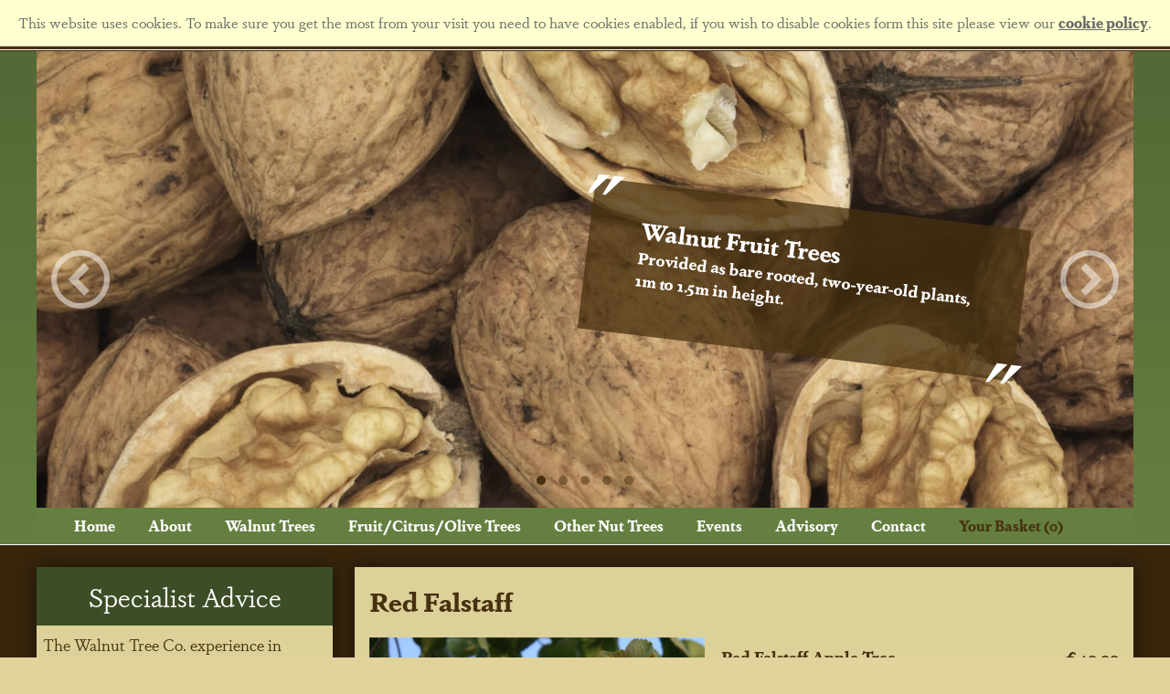

--- FILE ---
content_type: text/html; charset=utf-8
request_url: https://www.walnuttrees.co.uk/shop/fruit-trees/apple-trees/red-falstaff
body_size: 19020
content:


<!DOCTYPE>
<html>
<head id="Head1"><meta http-equiv="Content-Type" content="text/html; charset=utf-8" /><title>
	Red Falstaff ® | Apple Tree | Fruit Tree | Walnut Tree Company
</title>


<meta name="viewport" content="initial-scale=1.0, maximum-scale=1.0, width=device-width" />
<meta name="apple-mobile-web-app-capable" content="yes"/>

<link rel="apple-touch-icon" sizes="57x57" href="/favicon/apple-icon-57x57.png">
<link rel="apple-touch-icon" sizes="60x60" href="/favicon/apple-icon-60x60.png">
<link rel="apple-touch-icon" sizes="72x72" href="/favicon/apple-icon-72x72.png">
<link rel="apple-touch-icon" sizes="76x76" href="/favicon/apple-icon-76x76.png">
<link rel="apple-touch-icon" sizes="114x114" href="/favicon/apple-icon-114x114.png">
<link rel="apple-touch-icon" sizes="120x120" href="/favicon/apple-icon-120x120.png">
<link rel="apple-touch-icon" sizes="144x144" href="/favicon/apple-icon-144x144.png">
<link rel="apple-touch-icon" sizes="152x152" href="/favicon/apple-icon-152x152.png">
<link rel="apple-touch-icon" sizes="180x180" href="/favicon/apple-icon-180x180.png">
<link rel="icon" type="image/png" sizes="192x192"  href="/favicon/android-icon-192x192.png">
<link rel="icon" type="image/png" sizes="32x32" href="/favicon/favicon-32x32.png">
<link rel="icon" type="image/png" sizes="96x96" href="/favicon/favicon-96x96.png">
<link rel="icon" type="image/png" sizes="16x16" href="/favicon/favicon-16x16.png">
<link rel="manifest" href="/favicon/manifest.json">
<meta name="msapplication-TileColor" content="#ffffff">
<meta name="msapplication-TileImage" content="/favicon/ms-icon-144x144.png">
<meta name="theme-color" content="#ffffff">

<link href="/walnuttrees.css?v=0.4" rel="stylesheet" type="text/css" />
<link href="/walnuttrees_tablet.css?v=0.4" rel="stylesheet" type="text/css" media="only screen and (max-width : 768px)" />
<link href="/walnuttrees_mobile.css?v=0.4" rel="stylesheet" type="text/css" media="only screen and (max-width : 480px)" />

<script type="text/javascript" src="/js/jquery-1.10.2.min.js"></script>
<script type="text/javascript" src="/js/jquery.cookie.js"></script>

<script src="/js/walnuttrees.js"></script>

<!-- Owl Carousel JS -->
<script src="/js/owl-carousel/owl.carousel.min.js"></script>

<!-- Owl Carousel Assets -->
<link href="/js/owl-carousel/assets/owl.carousel.css" rel="stylesheet">
<link href="/js/owl-carousel/assets/owl.theme.default.min.css" rel="stylesheet">

<script src="https://use.typekit.net/nwz1mfy.js"></script>
<script>try { Typekit.load({ async: true }); } catch (e) { }</script>


<!-- Google Tag Manager -->
<script>(function (w, d, s, l, i) {
        w[l] = w[l] || []; w[l].push({
            'gtm.start':
                new Date().getTime(), event: 'gtm.js'
        }); var f = d.getElementsByTagName(s)[0],
            j = d.createElement(s), dl = l != 'dataLayer' ? '&l=' + l : ''; j.async = true; j.src =
                'https://www.googletagmanager.com/gtm.js?id=' + i + dl; f.parentNode.insertBefore(j, f);
    })(window, document, 'script', 'dataLayer', 'GTM-W3XXZWH');</script>
<!-- End Google Tag Manager -->




<script>
    $(function () {

        //check for cookiepolicy cookie - display message if not set
        if ($.cookie('__cp') == null) {
            $('body').prepend('<div id=\'cookie-alert\'>This website uses cookies. To make sure you get the most from your visit you need to have cookies enabled, if you wish to disable cookies form this site please view our <a href=\'/cookies\' title=\'cookie policy\'>cookie policy</a>.</div>'); $.cookie('__cp', '1', { expires: 365 }); $('#cookie-alert').delay(200).slideDown(600).delay(6000)
        }

    });
</script>

<script language="javascript">
    function showThumb(el) {
        var largeimage;
        largeimage = el.src;
        largeimage = largeimage.replace("_thumb_", "_");
        largeimage = largeimage.replace("_0.", "_xl_0.");
        largeimage = largeimage.replace("_1.", "_xl_1.");
        largeimage = largeimage.replace("_2.", "_xl_2.");
        largeimage = largeimage.replace("_3.", "_xl_3.");
        largeimage = largeimage.replace("_4.", "_xl_4.");

        var imgProdMain = document.getElementById('imgProdMain');
        imgProdMain.src = largeimage;
    }
</script>

<meta name="Description" content="The select red sport of ‘Falstaff ’. Fruity, well balanced flavour, crisp and juicy." /><meta name="Keywords" content="Red Falstaff ®" /></head>

<body>
<form method="post" action="/product.aspx?c=10&amp;p=43" id="form1">
<div>
<input type="hidden" name="__VIEWSTATE" id="__VIEWSTATE" value="/[base64]/////[base64]/[base64]/[base64]" />
</div>

<div>

	<input type="hidden" name="__VIEWSTATEGENERATOR" id="__VIEWSTATEGENERATOR" value="986F59E2" />
	<input type="hidden" name="__EVENTVALIDATION" id="__EVENTVALIDATION" value="/wEdABhi0EJ3W35x1oHxGQKt8S+n+TZPZLwF8UYnpt8fhmuWzg+sIkWZysFdSnbh2jxXSTGOyQSmWPCNSSIx85VHiPZhifzx3QFeVjsj5SXzmA4aMAnv9zokUjdNjkelosT8PpFDIDj5DL7/[base64]/nOSFPclijlGtj2UGDX8vSxkF+0Kt4/WzoaI9GiNI5KPqEjW00HkSwtRxkehVJsZ9DE3pibcIL6VH5tIkVxgohYr33r5R/Ict61ql8HveUYs1eRaIzx3TOaRO8sZxfww/2rCZI/rEf16i1FDhkY6aPMsM2KBiV4CtUmR6L8PAXSWHP03bKC8sun9+qdWu+4BOEKo6XA19/wnU5oDn4Xyg==" />
</div>



<!-- Google Tag Manager (noscript) -->
<noscript><iframe src="https://www.googletagmanager.com/ns.html?id=GTM-W3XXZWH"
height="0" width="0" style="display:none;visibility:hidden"></iframe></noscript>
<!-- End Google Tag Manager (noscript) -->

<div id='div_logowrap'>
	<div class='div_midwrap'>

        <div id='logo_walnuttrees'>
            <a href='/'><img src="/images/logo_walnuttrees.png" alt="The Walnut Tree Company" /></a>
        </div>

        <div id='logo_potashfarm'>
            <a href='https://www.kentishcobnuts.com/'><img src="/images/logo_potashfarm.png" alt="Potash Farm" /></a>
        </div>

	</div>
</div>

<div id='div_headwrap'>
	<div class='div_midwrap'>
    	


<section class='gallery-wrapper'>
    <div class='gallery'>
        <div class='owl-carousel'>

            <a href='/shop/walnut-fruit-trees/' title='Walnut Fruit Trees'><div class='slide'><img src='/uploads/gallery/cms_gallery_2.jpg' alt='Walnut Fruit Trees - Provided as bare rooted, two-year-old plants, 1m to 1.5m in height.'><div class='strap'><div class='table'><div class='cell'><div class='infowrap'><div class='infopadding'><div class='title'><h3>Walnut Fruit Trees</h3></div><div class='text'><p>Provided as bare rooted, two-year-old plants, 1m to 1.5m in height.</p></div></div></div></div></div></div></div></a><a href='/shop/walnut-timber-trees/' title='Walnut Timber Trees'><div class='slide'><img data-src='/uploads/gallery/cms_gallery_8.jpg' class='owl-lazy' alt='Walnut Timber Trees - Provided as bare rooted, one-year-old hybrids or two-year old pure species plants.'><div class='strap'><div class='table'><div class='cell'><div class='infowrap'><div class='infopadding'><div class='title'><h3>Walnut Timber Trees</h3></div><div class='text'><p>Provided as bare rooted, one-year-old hybrids or two-year old pure species plants.</p></div></div></div></div></div></div></div></a><a href='/fruit-trees-selections/' title='Fruit Trees'><div class='slide'><img data-src='/uploads/gallery/cms_gallery_10.jpg' class='owl-lazy' alt='Fruit Trees - The Walnut Tree Co. offer a fine selection of fruit trees to compliment any garden.'><div class='strap'><div class='table'><div class='cell'><div class='infowrap'><div class='infopadding'><div class='title'><h3>Fruit Trees</h3></div><div class='text'><p>The Walnut Tree Co. offer a fine selection of fruit trees to compliment any garden.</p></div></div></div></div></div></div></div></a><a href='/shop/walnut-fruit-trees/' title='Walnut Fruit Trees'><div class='slide'><img data-src='/uploads/gallery/cms_gallery_7.jpg' class='owl-lazy' alt='Walnut Fruit Trees - Provided as bare rooted, two-year-old plants, 1m to 1.5m in height.'><div class='strap'><div class='table'><div class='cell'><div class='infowrap'><div class='infopadding'><div class='title'><h3>Walnut Fruit Trees</h3></div><div class='text'><p>Provided as bare rooted, two-year-old plants, 1m to 1.5m in height.</p></div></div></div></div></div></div></div></a><a href='/shop/kentish-cobnut-trees/' title='Kentish Cobnut Trees'><div class='slide'><img data-src='/uploads/gallery/cms_gallery_29.jpg' class='owl-lazy' alt='Kentish Cobnut Trees - These trees on average are three years old and are between 1m and 1.5m high.'><div class='strap'><div class='table'><div class='cell'><div class='infowrap'><div class='infopadding'><div class='title'><h3>Kentish Cobnut Trees</h3></div><div class='text'><p>These trees on average are three years old and are between 1m and 1.5m high.</p></div></div></div></div></div></div></div></a>

        </div>
     
    <div class="owl-slideshow-navigation">
        <a class="btn prev"><span class="icon-circle-left"></span></a>
        <a class="btn next"><span class="icon-circle-right"></span></a>
    </div>
    </div>


</section>




    <script>

        $(window).load(function () {

            var owl = $('.owl-carousel');

            owl.on('initialize.owl.carousel initialized.owl.carousel', function (e) {
                //http://stackoverflow.com/questions/25769366/owl-carousel-2-current-item-when-page-loads
                stickyGallery();
            })
            var item_amount = parseInt(owl.find('.slide').length);
            var true_false = true;
            if (item_amount <= 1) {
                true_false = false;
            }

            owl.owlCarousel({
                loop: true_false,
                margin: 0,
                items: 1,
                lazyLoad: true,
                nav: false,
                dots: true,
                autoplay: true_false,
                autoplayTimeout: 6000
            });

            var owl_slideshow_carousel = $(".owl-carousel");
            // Custom Navigation Events
            $(".owl-slideshow-navigation .next").click(function () {
                owl_slideshow_carousel.trigger('next.owl.carousel');
            })
            $(".owl-slideshow-navigation .prev").click(function () {
                owl_slideshow_carousel.trigger('prev.owl.carousel');
            })


        });
    </script>



        

           
    	


		<!--	<div class='div_content_padding red-black no-shadow'>	
			
            	<p>Covid-19 Update 2021: We remain open online and continue delivering as usual.</p>
                
			</div>  -->


<section class="mainmenu">
    <nav id='cbp-hrmenu' class='clearfix cbp-hrmenu'>
                <ul>  
                    <li id='toggle'><a>Main Menu<span class='icon-stack'></span></a></li>	

    
                 	            
            	
    		 
                    <li><a id="uc_cmsmainmenu_rptCmsMenu_ctl01_linkHREF" href="/">Home</a>

                        

                    </li>

            	
    		 
                    <li><a id="uc_cmsmainmenu_rptCmsMenu_ctl02_linkHREF" href="/about/">About</a>

                        

                    </li>

            	
    		 
                    <li><a id="uc_cmsmainmenu_rptCmsMenu_ctl03_linkHREF" href="/walnut-trees/planting-and-care">Walnut Trees</a>

                        

                    </li>

            	
    		 
                    <li><a id="uc_cmsmainmenu_rptCmsMenu_ctl04_linkHREF" href="/fruit-trees-selections/">Fruit/Citrus/Olive Trees</a>

                        

                    </li>

            	
    		 
                    <li><a id="uc_cmsmainmenu_rptCmsMenu_ctl05_linkHREF" href="/shop/">Other Nut Trees</a>

                        

                    </li>

            	
    		 
                    <li><a id="uc_cmsmainmenu_rptCmsMenu_ctl06_linkHREF" href="/potash-farm-events/">Events</a>

                        

                    </li>

            	
    		 
                    <li><a id="uc_cmsmainmenu_rptCmsMenu_ctl07_linkHREF" href="/advisory/services/">Advisory</a>

                        

                    </li>

            	
    		 
                    <li><a id="uc_cmsmainmenu_rptCmsMenu_ctl08_linkHREF" href="/contact/">Contact</a>

                        

                    </li>

            

            	


    <li class='li_basket'><a href='/basket/'>Your Basket (0)</a></li>
    <li class='li_myaccount'><a href='/my-account/'></a></li>

        </ul>


    </nav>
</section>

        
	</div>
</div>


<div id='div_brownwrap'>

	<div class='div_midwrap'>

			<div id='div_content'><div class='div_content_padding'>			
            	
            	
            	<div class='div_prodtitle'>
            	    <h2>Red Falstaff</h2>
            	</div>
            	

            	<div class='div_proddesc'>
            	
                    
                    <div class='columngallery'>
                        <img id="imgProdMain" itemprop="image" src="https://www.walnuttrees.co.uk/uploads/shop/shop_prod_43_xl_0.jpg" style="border-width:0px;" />
                        <div class='clear'></div>
                        
                        
                        
                        
                    </div>




                        
           			         	            
		                        	
                        		 
                		         <div class='option'>
                		            <p class='optionname'>Red Falstaff Apple Tree</p>
                		            <p class='optionrrp'>£40.00</p>
                		         </div>
                          
		                        
                      
		                        	     
                               
                <div id="pnlAddtobasket" class="div_prodbasket">
	
            	    <select name="ddlQty" id="ddlQty" class="ddladdtobasketqty">
		<option value="1">1</option>
		<option value="2">2</option>
		<option value="3">3</option>
		<option value="4">4</option>
		<option value="5">5</option>
		<option value="6">6</option>
		<option value="7">7</option>
		<option value="8">8</option>
		<option value="9">9</option>
		<option value="10">10</option>
		<option value="11">11</option>
		<option value="12">12</option>
		<option value="13">13</option>
		<option value="14">14</option>
		<option value="15">15</option>
		<option value="16">16</option>
		<option value="17">17</option>
		<option value="18">18</option>
		<option value="19">19</option>
		<option value="20">20</option>

	</select>
            	    <input type="submit" name="btnAddToBasket" value="Add To Basket" id="btnAddToBasket" class="btnaddtobasket" Value="Checkout" />
            	
</div>



                    <div class="div_clear"></div>
                    <div class='htmlarea'>
                        
		<p>The select red sport of ‘Falstaff ’. Fruity, well balanced flavour, crisp and juicy. Frost resistant and self fertile. One of the heaviest yielding varieties. Can be stored easily and eaten throughout the winter. Highly recommended for every garden. (Norfolk 1983)</p>
   
                    </div>
                                    
                </div>
                
                
                
                
                
			</div>
			
			



<div class='div_clear'></div>

<h5><a href='/shop'>Recommended Products</a></h5>



<div class='shop-related-products'>
			
		 

             <div class='boxwrap'>
                <div class='boximg'>
                    <a href='/shop/accessories/natural-tree-feed-pellets-bags'><img src='/uploads/shop/shop_prod_99_xl_0.jpg' alt='Natural Tree Feed Pellet 500g Bags' /></a>
                </div>
            
                <div class='boxinfo'>
                    <h2><a href='/shop/accessories/natural-tree-feed-pellets-bags'>Natural Tree Feed Pellet 500g Bags</a></h3>
                    <h3>£4.80</h3>
                    <div class='htmlarea'>
                        Alexander Hunt from the Walnut Tree Company has developed in conjunction with a sustainable innovation farm these easy-to-use natural tree feed pellets.<br /><br />
They are a nutrient rich bio fertiliser pellet made from agricultural crops and residues that have already been used for green power generation.

                    </div>
                </div>
                <a href='natural-tree-feed-pellets-bags' title='View Natural Tree Feed Pellet 500g Bags' class='view' />View</a> 
              </div>  		 


			
		 

             <div class='boxwrap'>
                <div class='boximg'>
                    <a href='/shop/accessories/natural-tree-feed-pellet-boxes'><img src='/uploads/shop/shop_prod_102_xl_0.jpg' alt='Natural Tree Feed Pellet 12kg Boxes' /></a>
                </div>
            
                <div class='boxinfo'>
                    <h2><a href='/shop/accessories/natural-tree-feed-pellet-boxes'>Natural Tree Feed Pellet 12kg Boxes</a></h3>
                    <h3><span>from</span> £57.00</h3>
                    <div class='htmlarea'>
                        Alexander Hunt from the Walnut Tree Company has developed in conjunction with a sustainable innovation farm these easy-to-use natural tree feed pellets. <br /><br />
	They are a nutrient rich bio fertiliser pellet made from agricultural crops and residues that have already been used for green power generation.

                    </div>
                </div>
                <a href='natural-tree-feed-pellet-boxes' title='View Natural Tree Feed Pellet 12kg Boxes' class='view' />View</a> 
              </div>  		 


			
		 

             <div class='boxwrap'>
                <div class='boximg'>
                    <a href='/shop/accessories/tree-planting-packs'><img src='/uploads/shop/shop_prod_29_xl_0.jpg' alt='Tree Planting Packs' /></a>
                </div>
            
                <div class='boxinfo'>
                    <h2><a href='/shop/accessories/tree-planting-packs'>Tree Planting Packs</a></h3>
                    <h3>£15.00</h3>
                    <div class='htmlarea'>
                        	When planting any nut or fruit tree it is strongly advisable to stake, tie and guard the tree. The walnut  tree co now provides a tailor made machined tree stake 150 cm/50 mm, strong soft rubber tie and wire tree guard 2 ft by 2 ft . The cost of this complete pack is £15.00 inc. VAT for each tree station.

                    </div>
                </div>
                <a href='tree-planting-packs' title='View Tree Planting Packs' class='view' />View</a> 
              </div>  		 


		
</div>
			
    
                     
    

			



<div class='div_clear'></div>

<h5><a href='/shop'>Other Products</a></h5>



<div class='shop-related-products'>
			
		 

             <div class='boxwrap'>
                <div class='boximg'>
                    <a href='/shop/fruit-trees/apple-trees/scrumptious'><img src='/uploads/shop/shop_prod_45_xl_0.jpg' alt='Scrumptious' /></a>
                </div>
            
                <div class='boxinfo'>
                    <h2><a href='/shop/fruit-trees/apple-trees/scrumptious'>Scrumptious</a></h3>
                    <h3>£40.00</h3>
                    <div class='htmlarea'>
                        Starkspur Goldon Delicious x Discovery. This apple is something very special. This is the most popular apple, self-fertile, tasty and east to grow.
                    </div>
                </div>
                <a href='scrumptious' title='View Scrumptious' class='view' />View</a> 
              </div>  		 


			
		 

             <div class='boxwrap'>
                <div class='boximg'>
                    <a href='/shop/fruit-trees/apple-trees/discovery'><img src='/uploads/shop/shop_prod_36_xl_0.jpg' alt='Discovery' /></a>
                </div>
            
                <div class='boxinfo'>
                    <h2><a href='/shop/fruit-trees/apple-trees/discovery'>Discovery</a></h3>
                    <h3>£40.00</h3>
                    <div class='htmlarea'>
                        Worcester Pearmain x Beauty of Bath. Bright red flush. Crisp and juicy with a hint of strawberry. An excellent early dessert apple with good disease resistance. (Langham, Essex 1949)
                    </div>
                </div>
                <a href='discovery' title='View Discovery' class='view' />View</a> 
              </div>  		 


			
		 

             <div class='boxwrap'>
                <div class='boximg'>
                    <a href='/shop/fruit-trees/apple-trees/herefordshire-russet'><img src='/uploads/shop/shop_prod_40_xl_0.jpg' alt='Herefordshire Russet' /></a>
                </div>
            
                <div class='boxinfo'>
                    <h2><a href='/shop/fruit-trees/apple-trees/herefordshire-russet'>Herefordshire Russet</a></h3>
                    <h3>£40.00</h3>
                    <div class='htmlarea'>
                        Cox’s Orange Pippin x Idared. The russet with a Cox flavour. Exceptional eating quality with a rich aromatic flavour.
                    </div>
                </div>
                <a href='herefordshire-russet' title='View Herefordshire Russet' class='view' />View</a> 
              </div>  		 


			
		 

             <div class='boxwrap'>
                <div class='boximg'>
                    <a href='/shop/fruit-trees/apple-trees/james-grieve'><img src='/uploads/shop/shop_prod_41_xl_0.jpg' alt='James Grieve' /></a>
                </div>
            
                <div class='boxinfo'>
                    <h2><a href='/shop/fruit-trees/apple-trees/james-grieve'>James Grieve</a></h3>
                    <h3>£40.00</h3>
                    <div class='htmlarea'>
                        Red flush stripes over pale green. Crisp and juicy. Excellent flavour and reliable cropper – deservedly popular. (Edinburgh 1893)
                    </div>
                </div>
                <a href='james-grieve' title='View James Grieve' class='view' />View</a> 
              </div>  		 


			
		 

             <div class='boxwrap'>
                <div class='boximg'>
                    <a href='/shop/fruit-trees/apple-trees/bramley-20'><img src='/uploads/shop/shop_prod_33_xl_0.jpg' alt='Bramley' /></a>
                </div>
            
                <div class='boxinfo'>
                    <h2><a href='/shop/fruit-trees/apple-trees/bramley-20'>Bramley</a></h3>
                    <h3>£40.00</h3>
                    <div class='htmlarea'>
                        A compact version of Bramley’s Seedling – 20% less vigorous with heavier crops. Highly recommended for the garden especially if grown on M27 dwarf rootstock to create the perfect mini Bramley.
                    </div>
                </div>
                <a href='bramley-20' title='View Bramley' class='view' />View</a> 
              </div>  		 


			
		 

             <div class='boxwrap'>
                <div class='boximg'>
                    <a href='/shop/fruit-trees/apple-trees/egremont-russet'><img src='/uploads/shop/shop_prod_37_xl_0.jpg' alt='Egremont Russet' /></a>
                </div>
            
                <div class='boxinfo'>
                    <h2><a href='/shop/fruit-trees/apple-trees/egremont-russet'>Egremont Russet</a></h3>
                    <h3>£40.00</h3>
                    <div class='htmlarea'>
                        The flesh is cream, tinged yellow, sweet and firm with a rich nutty flavour. The usual russet to be found in shops. (Sussex 19th Century)
                    </div>
                </div>
                <a href='egremont-russet' title='View Egremont Russet' class='view' />View</a> 
              </div>  		 


			
		 

             <div class='boxwrap'>
                <div class='boximg'>
                    <a href='/shop/fruit-trees/apple-trees/worcester-pearmain'><img src='/uploads/shop/shop_prod_46_xl_0.jpg' alt='Worcester Pearmain' /></a>
                </div>
            
                <div class='boxinfo'>
                    <h2><a href='/shop/fruit-trees/apple-trees/worcester-pearmain'>Worcester Pearmain</a></h3>
                    <h3>£40.00</h3>
                    <div class='htmlarea'>
                        Reliable crop of delicious orange-red fruit. Firm, juicy flesh is very sweet with strong strawberry flavour.
                    </div>
                </div>
                <a href='worcester-pearmain' title='View Worcester Pearmain' class='view' />View</a> 
              </div>  		 


			
		 

             <div class='boxwrap'>
                <div class='boximg'>
                    <a href='/shop/fruit-trees/apple-trees/braeburn'><img src='/uploads/shop/shop_prod_32_xl_0.jpg' alt='Braeburn' /></a>
                </div>
            
                <div class='boxinfo'>
                    <h2><a href='/shop/fruit-trees/apple-trees/braeburn'>Braeburn</a></h3>
                    <h3>£40.00</h3>
                    <div class='htmlarea'>
                        Crisp, firm, aromatic fruit. Excellent all round quality, but needs a good climate. Many highly coloured forms have been selected for commercial growers such as ‘Hillwell’, ‘Loch Buie’ and ‘Helena’ – they all taste the same! Plant in a sheltered, sunny spot.
                    </div>
                </div>
                <a href='braeburn' title='View Braeburn' class='view' />View</a> 
              </div>  		 


			
		 

             <div class='boxwrap'>
                <div class='boximg'>
                    <a href='/shop/fruit-trees/apple-trees/coxs-orange-pippin'><img src='/uploads/shop/shop_prod_35_xl_0.jpg' alt='Coxs Orange Pippin' /></a>
                </div>
            
                <div class='boxinfo'>
                    <h2><a href='/shop/fruit-trees/apple-trees/coxs-orange-pippin'>Coxs Orange Pippin</a></h3>
                    <h3>£40.00</h3>
                    <div class='htmlarea'>
                        The original Cox with all the qualities expected from the finest flavoured apple in the world. Orange flush over greenish-yellow. Deep cream flesh has sweet aromatic flavour. Too difficult to grow successfully in gardens. Prone to disease.(Bucks. 19th Century)
                    </div>
                </div>
                <a href='coxs-orange-pippin' title='View Coxs Orange Pippin' class='view' />View</a> 
              </div>  		 


			
		 

             <div class='boxwrap'>
                <div class='boximg'>
                    <a href='/shop/fruit-trees/apple-trees/christmas-pippin'><img src='/uploads/shop/shop_prod_34_xl_0.jpg' alt='Christmas Pippin' /></a>
                </div>
            
                <div class='boxinfo'>
                    <h2><a href='/shop/fruit-trees/apple-trees/christmas-pippin'>Christmas Pippin</a></h3>
                    <h3>£40.00</h3>
                    <div class='htmlarea'>
                        An exceptional high quality eating experience. We would happily say this is the ‘new garden Cox’ but unlike this classic vintage variety, Christmas Pippin flowers and crops heavily with beautiful honey-flvoured fruit that keeps well.
                    </div>
                </div>
                <a href='christmas-pippin' title='View Christmas Pippin' class='view' />View</a> 
              </div>  		 


		
</div>
			
    
                     
    
			
			</div>				
				
            <div id='div_submenu'>
                	 



                


<div class='advert newsletter'>
    <h2>Specialist Advice</h2>
    <div class='wrap'>
    <p>The Walnut Tree Co. experience in commercial cobnut and walnut production is unrivaled, and provide a comprehensive advisory service to any farmer, grower and private estate or individual who wishes to consider cobnut and walnut production as an alternative source of income or extra income to work alongside their current activities</p>
    <a href='/advisory/services/' class='link'>Contact Us</a>
    <div class='div_clear'></div>
    </div>
</div>



    
                    <ul>       	            
            	
    		 
        	        <li style='padding-top:0px' class='li_title'><a href='/shop/fruit-trees/'>Fruit/Citrus/Olive Trees</a></li>


                               	            
                                    
                                    	 


            	
    		 
        	        <li style='padding-top:10px' class='li_title'><a href='/shop/fruit-trees/apple-trees/'>Apple Trees</a></li>


                               	            
                                    
                            		 
        	                            <li><a href='/shop/fruit-trees/apple-trees/braeburn'>Braeburn</a></li>

                                    
                            		 
        	                            <li><a href='/shop/fruit-trees/apple-trees/bramley-20'>Bramley</a></li>

                                    
                            		 
        	                            <li><a href='/shop/fruit-trees/apple-trees/christmas-pippin'>Christmas Pippin</a></li>

                                    
                            		 
        	                            <li><a href='/shop/fruit-trees/apple-trees/coxs-orange-pippin'>Coxs Orange Pippin</a></li>

                                    
                            		 
        	                            <li><a href='/shop/fruit-trees/apple-trees/discovery'>Discovery</a></li>

                                    
                            		 
        	                            <li><a href='/shop/fruit-trees/apple-trees/egremont-russet'>Egremont Russet</a></li>

                                    
                            		 
        	                            <li><a href='/shop/fruit-trees/apple-trees/herefordshire-russet'>Herefordshire Russet</a></li>

                                    
                            		 
        	                            <li><a href='/shop/fruit-trees/apple-trees/james-grieve'>James Grieve</a></li>

                                    
                            		 
        	                            <li><a href='/shop/fruit-trees/apple-trees/red-falstaff'>Red Falstaff</a></li>

                                    
                            		 
        	                            <li><a href='/shop/fruit-trees/apple-trees/red-windsor'>Red Windsor</a></li>

                                    
                            		 
        	                            <li><a href='/shop/fruit-trees/apple-trees/scrumptious'>Scrumptious</a></li>

                                    
                            		 
        	                            <li><a href='/shop/fruit-trees/apple-trees/worcester-pearmain'>Worcester Pearmain</a></li>

                                    
                                    	 


            	
    		 
        	        <li style='padding-top:10px' class='li_title'><a href='/shop/fruit-trees/apricot-trees/'>Apricot Trees</a></li>


                               	            
                                    
                            		 
        	                            <li><a href='/shop/fruit-trees/apricot-trees/flavorcot'>Flavorcot</a></li>

                                    
                            		 
        	                            <li><a href='/shop/fruit-trees/apricot-trees/tomcot'>Tomcot</a></li>

                                    
                                    	 


            	
    		 
        	        <li style='padding-top:10px' class='li_title'><a href='/shop/fruit-trees/citrus-trees/'>Citrus Trees</a></li>


                               	            
                                    
                            		 
        	                            <li><a href='/shop/fruit-trees/citrus-trees/hand-of-buddah-citrus-medica'>Hand of Buddah Lemon</a></li>

                                    
                            		 
        	                            <li><a href='/shop/fruit-trees/citrus-trees/meyer-lemon-citrus-meyeri'>Meyer Lemon</a></li>

                                    
                            		 
        	                            <li><a href='/shop/fruit-trees/citrus-trees/bergamot-orange-citrus-bergamia'>Bergamot Orange</a></li>

                                    
                            		 
        	                            <li><a href='/shop/fruit-trees/citrus-trees/kaffir-lime-cytrus-hystrix'>Kaffir Lime</a></li>

                                    
                            		 
        	                            <li><a href='/shop/fruit-trees/citrus-trees/lime-of-tahiti-citrus-x-latifolia'>Lime of Tahiti</a></li>

                                    
                            		 
        	                            <li><a href='/shop/fruit-trees/citrus-trees/orange-bigardier-citrus-aurantium'>Orange Bigardier</a></li>

                                    
                                    	 


            	
    		 
        	        <li style='padding-top:10px' class='li_title'><a href='/shop/fruit-trees/cherry-trees/'>Cherry Trees</a></li>


                               	            
                                    
                            		 
        	                            <li><a href='/shop/fruit-trees/cherry-trees/morello'>Morello</a></li>

                                    
                            		 
        	                            <li><a href='/shop/fruit-trees/cherry-trees/penny'>Penny</a></li>

                                    
                            		 
        	                            <li><a href='/shop/fruit-trees/cherry-trees/stella'>Stella</a></li>

                                    
                            		 
        	                            <li><a href='/shop/fruit-trees/cherry-trees/sunburst'>Sunburst</a></li>

                                    
                            		 
        	                            <li><a href='/shop/fruit-trees/cherry-trees/sweetheart'>Sweetheart</a></li>

                                    
                                    	 


            	
    		 
        	        <li style='padding-top:10px' class='li_title'><a href='/shop/fruit-trees/damson-trees/'>Damson Trees</a></li>


                               	            
                                    
                            		 
        	                            <li><a href='/shop/fruit-trees/damson-trees/merryweather'>Merryweather</a></li>

                                    
                            		 
        	                            <li><a href='/shop/fruit-trees/damson-trees/shropshire-prune'>Shropshire Prune</a></li>

                                    
                                    	 


            	
    		 
        	        <li style='padding-top:10px' class='li_title'><a href='/shop/fruit-trees/fig-trees/'>Fig Trees</a></li>


                               	            
                                    
                            		 
        	                            <li><a href='/shop/fruit-trees/fig-trees/brown-turkey'>Brown Turkey</a></li>

                                    
                            		 
        	                            <li><a href='/shop/fruit-trees/fig-trees/brunswick'>Brunswick</a></li>

                                    
                            		 
        	                            <li><a href='/shop/fruit-trees/fig-trees/white-marsailles'>White Marsailles</a></li>

                                    
                                    	 


            	
    		 
        	        <li style='padding-top:10px' class='li_title'><a href='/shop/fruit-trees/gage-trees/'>Gage Trees</a></li>


                               	            
                                    
                            		 
        	                            <li><a href='/shop/fruit-trees/gage-trees/cambridge'>Cambridge</a></li>

                                    
                            		 
        	                            <li><a href='/shop/fruit-trees/gage-trees/old-green-gage'>Old Green Gage</a></li>

                                    
                                    	 


            	
    		 
        	        <li style='padding-top:10px' class='li_title'><a href='/shop/fruit-trees/kiwi-trees/'>Kiwi Trees</a></li>


                               	            
                                    
                            		 
        	                            <li><a href='/shop/fruit-trees/kiwi-trees/solissimo'>Solissimo</a></li>

                                    
                                    	 


            	
    		 
        	        <li style='padding-top:10px' class='li_title'><a href='/shop/fruit-trees/medlar-trees/'>Medlar Trees</a></li>


                               	            
                                    
                            		 
        	                            <li><a href='/shop/fruit-trees/medlar-trees/nottingham'>Nottingham</a></li>

                                    
                                    	 


            	
    		 
        	        <li style='padding-top:10px' class='li_title'><a href='/shop/fruit-trees/mirabelle-trees/'>Mirabelle Trees</a></li>


                               	            
                                    
                            		 
        	                            <li><a href='/shop/fruit-trees/mirabelle-trees/de-nancy'>de Nancy</a></li>

                                    
                            		 
        	                            <li><a href='/shop/fruit-trees/mirabelle-trees/countess'>Countess</a></li>

                                    
                                    	 


            	
    		 
        	        <li style='padding-top:10px' class='li_title'><a href='/shop/fruit-trees/mulberry-trees/'>Mulberry Trees</a></li>


                               	            
                                    
                            		 
        	                            <li><a href='/shop/fruit-trees/mulberry-trees/chelsea-king-james-i'>Chelsea (King James I)</a></li>

                                    
                            		 
        	                            <li><a href='/shop/fruit-trees/mulberry-trees/carman'>Carman</a></li>

                                    
                                    	 


            	
    		 
        	        <li style='padding-top:10px' class='li_title'><a href='/shop/fruit-trees/nectarine-trees/'>Nectarine Trees</a></li>


                               	            
                                    
                            		 
        	                            <li><a href='/shop/fruit-trees/nectarine-trees/lord-napier'>Lord Napier</a></li>

                                    
                            		 
        	                            <li><a href='/shop/fruit-trees/nectarine-trees/madame-blanchette'>Madame Blanchette</a></li>

                                    
                                    	 


            	
    		 
        	        <li style='padding-top:10px' class='li_title'><a href='/shop/fruit-trees/olive-trees/'>Olive Trees</a></li>


                               	            
                                    
                            		 
        	                            <li><a href='/shop/fruit-trees/olive-trees/straight-stemmed-olive-tree'>Straight Stemmed Olive Tree</a></li>

                                    
                            		 
        	                            <li><a href='/shop/fruit-trees/olive-trees/twisted-stemmed-olive-tree'>Twisted Stemmed Olive Tree</a></li>

                                    
                                    	 


            	
    		 
        	        <li style='padding-top:10px' class='li_title'><a href='/shop/fruit-trees/peach-trees/'>Peach Trees</a></li>


                               	            
                                    
                            		 
        	                            <li><a href='/shop/fruit-trees/peach-trees/peregrine'>Peregrine</a></li>

                                    
                            		 
        	                            <li><a href='/shop/fruit-trees/peach-trees/rochester'>Rochester</a></li>

                                    
                            		 
        	                            <li><a href='/shop/fruit-trees/peach-trees/avalon-pride'>Avalon Pride</a></li>

                                    
                                    	 


            	
    		 
        	        <li style='padding-top:10px' class='li_title'><a href='/shop/fruit-trees/pear-trees/'>Pear Trees</a></li>


                               	            
                                    
                            		 
        	                            <li><a href='/shop/fruit-trees/pear-trees/concorde'>Concorde</a></li>

                                    
                            		 
        	                            <li><a href='/shop/fruit-trees/pear-trees/conference'>Conference</a></li>

                                    
                            		 
        	                            <li><a href='/shop/fruit-trees/pear-trees/doyenne-du-comice'>Doyenné du Comice</a></li>

                                    
                                    	 


            	
    		 
        	        <li style='padding-top:10px' class='li_title'><a href='/shop/fruit-trees/plum-trees/'>Plum Trees</a></li>


                               	            
                                    
                            		 
        	                            <li><a href='/shop/fruit-trees/plum-trees/avalon'>Avalon</a></li>

                                    
                            		 
        	                            <li><a href='/shop/fruit-trees/plum-trees/czar'>Czar</a></li>

                                    
                            		 
        	                            <li><a href='/shop/fruit-trees/plum-trees/opal'>Opal</a></li>

                                    
                            		 
        	                            <li><a href='/shop/fruit-trees/plum-trees/rivers-early-prolific'>Rivers Early Prolific</a></li>

                                    
                            		 
        	                            <li><a href='/shop/fruit-trees/plum-trees/victoria'>Victoria</a></li>

                                    
                                    	 


            	
    		 
        	        <li style='padding-top:10px' class='li_title'><a href='/shop/fruit-trees/quince-trees/'>Quince Trees</a></li>


                               	            
                                    
                            		 
        	                            <li><a href='/shop/fruit-trees/quince-trees/meechs-prolific'>Meechs Prolific</a></li>

                                    
                            		 
        	                            <li><a href='/shop/fruit-trees/quince-trees/serbian-gold'>Serbian Gold</a></li>

                                    
                            		 
        	                            <li><a href='/shop/fruit-trees/quince-trees/vranja'>Vranja</a></li>

                                    
                                    	 


            
                    </ul> 
            	 
    
<div class="social_search_wrap">
    <div id='div_search'>
        <div class='tbTextWrap'>
            <input name="uc_shopmenu$tbSearch" type="text" value="Search" id="uc_shopmenu_tbSearch" class="tbSearch" onfocus="if (this.value==&#39;Search&#39;) this.value = &#39;&#39;" onblur="if (this.value==&#39;&#39;) this.value = &#39;Search&#39;" />   
        </div>
        <input type="submit" name="uc_shopmenu$btnSearch" value="Search" id="uc_shopmenu_btnSearch" title="Search" class="btnSearch" />
    </div>


    <div class='div_social facebook'>
        <a href="https://www.facebook.com/pages/Potash-Farm/326270404128852" target="_blank" title='Like us on Facebook' id='facebook'>Like us on Facebook</a>
    </div>

    <div class='div_social twitter'>
        <a href='https://twitter.com/PotashFarm' target="_blank" title='Follow us on Twitter' id='twitter'>Follow us on Twitter</a>
    </div>

        <div class='div_social'>
        <a href='https://www.instagram.com/potash_farm/' target="_blank" title='Follow us on Instagram' id='instagram'>Follow us on Instagram</a>
    </div>
</div>

<div class="clear_adverts"></div>

<div class='advert newsletter'>
    <h2>E-Newsletter</h2>
    <div class='wrap'>
    <p>Subscribe to our e-newsletter and we'll let you know when we launch new products, when our walnut trees are nearing dispatch, and more...</p>
    <a href='https://kentishcobnuts.us5.list-manage.com/subscribe?u=1df02018dea37171fe45bd0cf&id=e53ed91517' target="_blank" class='link'>Subscribe Now</a>
    <div class='div_clear'></div>
    </div>
</div>



    
<div class='advert potashfarm'>

    <h2>Potash Farm</h2>

    <div class='wrap'>
       <a href='https://www.kentishcobnuts.com' title='Potash Farm - www.kentishcobnuts.com'><img src='/images/cobnuts_advert.jpg' alt='Potash Farm - www.kentishcobnuts.com' /></a>
        
       <p>Potash Farm sells an exclusive range of Kentish Cobnut, Walnut, Chestnut, Almond, and Pecan nut products through our online shop.</p>
       <a href='https://www.kentishcobnuts.com' class='link' title='Potash Farm - www.kentishcobnuts.com'>Visit kentishcobnuts.com</a>
       <div class='div_clear'></div>
    </div>  

</div>  

<div class="clear_adverts"></div>


<div class="payment-by-worldpay">
<img src="/images/payment-cards.png" alt="Payments By WorldPay" class="payment-by-worldpay" />
</div>

    

            </div>				
				

	</div>
	
</div>






<div id='div_footer'>	



    <div class="visit-potash-farm">

                
    <h1>Visit Potash Farm at <a href='https://www.kentishcobnuts.com' title='kentishcobnuts.com'>kentishcobnuts.com</a></h1>
    <p><a href='https://www.kentishcobnuts.com/shop/kentish-cobnuts/'>Kentish Cobnut</a> and <a href='https://www.kentishcobnuts.com/shop/walnuts/'>Kentish Walnut</a> produce, including <a href='https://www.kentishcobnuts.com/shop/preserves/'>chutneys</a>, <a href='https://www.kentishcobnuts.com/shop/preserves/'>preserves</a>, <a href='https://www.kentishcobnuts.com/shop/oils/'>oils</a>, <a href='https://www.kentishcobnuts.com/shop/preserves/'>sauces</a>, and <a href='https://www.kentishcobnuts.com/shop/chocolates/'>chocolates</a>!</p>

        
                <div class='shop-products'>	
		        	
                		 

                        <div class='potash-farm boxwrap'>

                        <div class='boximg'>
                            
                            <a href='https://www.kentishcobnuts.com/shop/chestnuts/farm-produced-chestnuts'><img src='https://www.kentishcobnuts.com/uploads/shop/shop_prod_75_0.jpg' /></a>
                        </div>
                            
                        <div class='boxinfo'>
                            <h2><a href='https://www.kentishcobnuts.com/shop/chestnuts/farm-produced-chestnuts'>Farm Produced Chestnuts</a></h3>
                            <h3><span>from</span> £15.00</h3>
                        </div> 
                        <a href='https://www.kentishcobnuts.com/shop/chestnuts/farm-produced-chestnuts' title='View Farm Produced Chestnuts' class='view'>Buy at kentishcobnuts.com</a> 
                               
                        </div>  
                                                                                      		 
 
		        	
                		 

                        <div class='potash-farm boxwrap'>

                        <div class='boximg'>
                            
                            <a href='https://www.kentishcobnuts.com/shop/kentish-cobnuts/dehusked-kentish-cobnuts'><img src='https://www.kentishcobnuts.com/uploads/shop/shop_prod_14_0.jpg' /></a>
                        </div>
                            
                        <div class='boxinfo'>
                            <h2><a href='https://www.kentishcobnuts.com/shop/kentish-cobnuts/dehusked-kentish-cobnuts'>Dehusked Kentish Cobnuts</a></h3>
                            <h3><span>from</span> £19.99</h3>
                        </div> 
                        <a href='https://www.kentishcobnuts.com/shop/kentish-cobnuts/dehusked-kentish-cobnuts' title='View Dehusked Kentish Cobnuts' class='view'>Buy at kentishcobnuts.com</a> 
                               
                        </div>  
                                                                                      		 
 
		        	
                		 

                        <div class='potash-farm boxwrap'>

                        <div class='boximg'>
                            
                            <a href='https://www.kentishcobnuts.com/shop/walnuts/farm-produced-walnuts'><img src='https://www.kentishcobnuts.com/uploads/shop/shop_prod_33_0.jpg' /></a>
                        </div>
                            
                        <div class='boxinfo'>
                            <h2><a href='https://www.kentishcobnuts.com/shop/walnuts/farm-produced-walnuts'>Farm Produced Walnuts</a></h3>
                            <h3><span>from</span> £19.99</h3>
                        </div> 
                        <a href='https://www.kentishcobnuts.com/shop/walnuts/farm-produced-walnuts' title='View Farm Produced Walnuts' class='view'>Buy at kentishcobnuts.com</a> 
                               
                        </div>  
                                                                                      		 
 
		        	
                		 

                        <div class='potash-farm boxwrap'>

                        <div class='boximg'>
                            
                            <a href='https://www.kentishcobnuts.com/shop/chestnuts/farm-produced-chestnut-gift-bags'><img src='https://www.kentishcobnuts.com/uploads/shop/shop_prod_31_0.jpg' /></a>
                        </div>
                            
                        <div class='boxinfo'>
                            <h2><a href='https://www.kentishcobnuts.com/shop/chestnuts/farm-produced-chestnut-gift-bags'>Farm Produced Chestnut Gift Bags</a></h3>
                            <h3><span>from</span> £12.50</h3>
                        </div> 
                        <a href='https://www.kentishcobnuts.com/shop/chestnuts/farm-produced-chestnut-gift-bags' title='View Farm Produced Chestnut Gift Bags' class='view'>Buy at kentishcobnuts.com</a> 
                               
                        </div>  
                                                                                      		 
 
		        
                </div>
		        	        			
			

</div>




<div id='div_presswrap'>
	<div class='div_midwrap'>

        <h5>We're proud to have featured in the following publications</h5>

        	

                <div class='div_presslogo'>
                   <img id="uc_footer_rptPressLogos_ctl00_imgPressLogo" title="Telegraph Magazine" src="/uploads/gallery/press_logo_1.png?688" alt="Telegraph Magazine" style="border-width:0px;" />   
                </div>

		        	

                <div class='div_presslogo'>
                   <img id="uc_footer_rptPressLogos_ctl01_imgPressLogo" title="The Daily Telegraph" src="/uploads/gallery/press_logo_4.png?688" alt="The Daily Telegraph" style="border-width:0px;" />   
                </div>

		        	

                <div class='div_presslogo'>
                   <img id="uc_footer_rptPressLogos_ctl02_imgPressLogo" title="South East Farmer" src="/uploads/gallery/press_logo_6.png?688" alt="South East Farmer" style="border-width:0px;" />   
                </div>

		        	

                <div class='div_presslogo'>
                   <img id="uc_footer_rptPressLogos_ctl03_imgPressLogo" title="NFU British Farmer and Grower" src="/uploads/gallery/press_logo_3.png?688" alt="NFU British Farmer and Grower" style="border-width:0px;" />   
                </div>

		        	

                <div class='div_presslogo'>
                   <img id="uc_footer_rptPressLogos_ctl04_imgPressLogo" title="The Sunday Telegraphy" src="/uploads/gallery/press_logo_5.png?688" alt="The Sunday Telegraphy" style="border-width:0px;" />   
                </div>

		        	

	</div>
</div>




    <div class='div_footwrap'>
        <div class='div_footbox'>
            <h6><a href='/shop/walnut-timber-trees/'>Walnut Timber Trees</a></h6>
            <ul>
                <li><a href='/shop/walnut-timber-trees/ng23-hybrid'>NG23 Hybrid</a></li><li><a href='/shop/walnut-timber-trees/mj209-hybrid'>MJ209 Hybrid</a></li><li><a href='/shop/walnut-timber-trees/black-walnut'>Black Walnut</a></li><li><a href='/shop/walnut-timber-trees/common-walnut-lozeronne'>Common Walnut Lozeronne</a></li>
            </ul>
        </div>

        <div class='div_footbox'>
            <h6><a href='/shop/walnut-fruit-trees/'>Walnut Fruit Trees</a></h6>
            <ul>
                <li><a href='/shop/walnut-fruit-trees/chandler'>Chandler</a></li><li><a href='/shop/walnut-fruit-trees/broadview'>Broadview</a></li><li><a href='/shop/walnut-fruit-trees/buccaneer'>Buccaneer</a></li><li><a href='/shop/walnut-fruit-trees/fernette'>Fernette</a></li><li><a href='/shop/walnut-fruit-trees/fernor'>Fernor</a></li><li><a href='/shop/walnut-fruit-trees/franquette'>Franquette</a></li><li><a href='/shop/walnut-fruit-trees/jupiter'>Jupiter</a></li><li><a href='/shop/walnut-fruit-trees/lara'>Lara</a></li><li><a href='/shop/walnut-fruit-trees/mars'>Mars</a></li><li><a href='/shop/walnut-fruit-trees/red-danube'>Red Danube</a></li><li><a href='/shop/walnut-fruit-trees/saturn'>Saturn</a></li><li><a href='/shop/walnut-fruit-trees/europa'>Europa</a></li>
            </ul>
        </div>

        <div class='div_footbox'>
            <h6><a href='https://www.kentishcobnuts.com/'>Potash Farm</a></h6>
            <ul>
                <li><a href='https://www.kentishcobnuts.com/about/'>About</a></li>
                <li><a href='https://www.kentishcobnuts.com/events/'>Events</a></li>
                <li><a href='https://www.kentishcobnuts.com/farm-walks/'>Farm Walks</a></li>
                <li><a href='https://www.kentishcobnuts.com/shop/kentish-cobnuts/'>Kentish Cobnuts</a></li>
                <li><a href='https://www.kentishcobnuts.com/shop/walnuts/'>Kentish Walnuts</a></li>
                <li><a href='https://www.kentishcobnuts.com/shop/'>Shop</a></li>
            </ul>
        </div>

        <div class='div_footbox'>
            <h6>&copy; <a href='https://www.walnuttrees.com/'>Potash Farm</a> 2026</h6>
            <ul>
		<li><a href='/cookies'>Cookies</a></li><li><a href='/sitemap'>Site Map</a></li><li><a href='/postage-and-packaging'>Postage and Packaging</a></li><li><a href='/terms-and-conditions'>Terms and Conditions</a></li><li><a href='/terms-of-sale'>Terms of Sale</a></li>
                <li><a href='https://bayhall.co.uk/' title='Web Design by Bayhall Digital Kent'>Web Marketing by Bayhall Digital</a></li>
            </ul>
        </div>
    </div>

</div>         

</form>
<script defer src="https://static.cloudflareinsights.com/beacon.min.js/vcd15cbe7772f49c399c6a5babf22c1241717689176015" integrity="sha512-ZpsOmlRQV6y907TI0dKBHq9Md29nnaEIPlkf84rnaERnq6zvWvPUqr2ft8M1aS28oN72PdrCzSjY4U6VaAw1EQ==" data-cf-beacon='{"version":"2024.11.0","token":"287a755a85d44ab2bdd7b4c5b0b5a4ef","r":1,"server_timing":{"name":{"cfCacheStatus":true,"cfEdge":true,"cfExtPri":true,"cfL4":true,"cfOrigin":true,"cfSpeedBrain":true},"location_startswith":null}}' crossorigin="anonymous"></script>
</body>
</html>

--- FILE ---
content_type: text/css
request_url: https://www.walnuttrees.co.uk/walnuttrees.css?v=0.4
body_size: 7018
content:
/* http://meyerweb.com/eric/tools/css/reset/
   v2.0 | 20110126
   License: none (public domain)
*/

html, body, div, span, applet, object, iframe,
h1, h2, h3, h4, h5, h6, p, blockquote, pre,
a, abbr, acronym, address, big, cite, code,
del, dfn, em, img, ins, kbd, q, s, samp,
small, strike, strong, sub, sup, tt, var,
b, u, i, center,
dl, dt, dd, ol, ul, li,
fieldset, form, label, legend,
table, caption, tbody, tfoot, thead, tr, th, td,
article, aside, canvas, details, embed,
figure, figcaption, footer, header, hgroup,
menu, nav, output, ruby, section, summary,
time, mark, audio, video {
    margin: 0;
    padding: 0;
    border: 0;
    font-size: 100%;
    font: inherit;
    vertical-align: baseline;
}
/* HTML5 display-role reset for older browsers */
article, aside, details, figcaption, figure,
footer, header, hgroup, menu, nav, section {
    display: block;
}

body {
}

ol, ul {
    list-style: none;
}

blockquote, q {
    quotes: none;
}

    blockquote:before, blockquote:after,
    q:before, q:after {
        content: '';
        content: none;
    }

table {
    border-collapse: collapse;
    border-spacing: 0;
}

html {
}


body {
    text-align: center;
    margin: 0;
    padding: 0;
    font-family: "dapifer",serif;
    font-size: 1em;
    color: #47310F;
    text-decoration: none;
    background-color: #E2D39C;
}


@font-face {
    font-family: 'potashfarm';
    src: url('/fonts/potashfarm.eot?j2of9i');
    src: url('/fonts/potashfarm.eot?j2of9i#iefix') format('embedded-opentype'), url('/fonts/potashfarm.ttf?j2of9i') format('truetype'), url('/fonts/potashfarm.woff?j2of9i') format('woff'), url('/fonts/potashfarm.svg?j2of9i#potashfarm') format('svg');
    font-weight: normal;
    font-style: normal;
}

[class^="icon-"], [class*=" icon-"] {
    /* use !important to prevent issues with browser extensions that change fonts */
    font-family: 'potashfarm' !important;
    speak: none;
    font-style: normal;
    font-weight: normal;
    font-variant: normal;
    text-transform: none;
    line-height: 1;
    /* Better Font Rendering =========== */
    -webkit-font-smoothing: antialiased;
    -moz-osx-font-smoothing: grayscale;
}

.icon-home:before {
    content: "\e900";
}

.icon-stack:before {
    content: "\e92e";
}

.icon-credit-card:before {
    content: "\e93f";
}

.icon-phone:before {
    content: "\e942";
}

.icon-drawer2:before {
    content: "\e95d";
}

.icon-user:before {
    content: "\e971";
}

.icon-users:before {
    content: "\e972";
}

.icon-menu:before {
    content: "\e9bd";
}

.icon-circle-right:before {
    content: "\ea42";
}

.icon-circle-left:before {
    content: "\ea44";
}

p
{
font-family: "dapifer",serif;
color: #47310F;
font-size: 1.1em;
text-decoration: none;
text-align: left;
margin: 0;
padding: 0
}

/* SITE TITLE */
h1 {
    font-size: 2.2em;
    font-family: "dapifer",serif;
    color: #47310F;
    text-align: left;
    margin: 0;
    padding: 0 0 0;
    font-weight: bold;
}

/* PAGE TITLE */
h2 {
    font-size: 1.8em;
    font-family: "dapifer",serif;
    color: #47310F;
    text-align: left;
    margin: 0;
    padding: 0 0 0;
    font-weight: bold;
}

/* PROD THUMB */
h3 {
    font-size: 1.8em;
    font-family: "dapifer",serif;
    color: #47310F;
    text-align: left;
    margin: 0;
    padding: 0;
    font-weight: bold;
}

h4, h5, h6 {
    font-size: 1.8em;
    font-family: "dapifer",serif;
    color: #47310F;
    text-align: left;
    margin: 0;
    padding: 0 0;
    font-weight: bold;
}

hr {
margin:0.833em 00.415em;
padding: 0;
background-color: #47310F;
color: #47310F; 
border: 0;
height: 0.083em
}

a
{
color: #47310F;
text-decoration: underline;
font-weight: bold
}

a:hover
{
color: #47310F;
text-decoration: underline;
font-weight: bold
}

a:link 
{
color: #47310F;
text-decoration: underline;
font-weight: bold
}

a:active 
{
color: #47310F;
text-decoration: underline;
font-weight: bold
}


a:visited
{
color: #47310F;
text-decoration: underline;
font-weight: bold
}

img
{
border: 0
}

.div_clear
{
clear: both;
height: 0;
padding: 0;
width: 0
}

.float_left
{
float: left;
margin: 0 1.415em 1.415em
}

.float_right
{
float: right;
margin: 0 1.415em 1.415em
}

.float_left_no_margin
{
float: left;
margin: 0 1.25em 1.25em 0;
}

.float_right_no_margin
{
float: right;
margin: 0 1.415em 1.415em 0;
}


/* FORMS */

form
{
margin: 0;
padding: 0
}

input[type=submit], input[type=text], input[type=text], textarea {
    -webkit-appearance: none;
    -webkit-border-radius: 0;
    font-family: "dapifer",serif;
    box-sizing: border-box;
}

input, select {
    box-sizing: border-box;
}



/*/////// MENU ///////*/
	
	#div_menu
	{
	border-top: solid 0.083em #FFF;
    padding: 0 0 0.833em;
	margin: 0;
	overflow: hidden;
	}	
	

		#div_menu ul
		{
		padding :0.747em 0 0;
		text-align: left;
		margin: 0;
		color: #FFF;
		list-style-type: none;
		font-family: "dapifer",serif;
		font-weight: bold;
		text-decoration: none
		}
		
			#div_menu ul li 
			{ 
			display: inline
			}
			
			
			#div_menu ul li a
			{
			float: left;
			color: #FFF;
			padding: 0 1.65em 0 0;		
			text-decoration: none
			}
			
			#div_menu ul li a:hover
			{
			color: #47310F
			}
			
				#div_menu ul li.li_basket a
				{
				color: #47310F;
				float: right;
				padding: 0
				}
				
				
				#div_menu ul li.li_basket a:hover
				{
				color: #FFF;
				}			
			
/*/////// MENU ///////*/	



/*////////// LAYOUT /////////*/

#div_logowrap
{
border-bottom: 0.083em solid #FFF;
background: #37250C; /* Old browsers */
background: -moz-linear-gradient(top,  #37250c 0%, #47310f 100%); /* FF3.6+ */
background: -webkit-gradient(linear, left top, left bottom, color-stop(0%,#37250c), color-stop(100%,#47310f)); /* Chrome,Safari4+ */
background: -webkit-linear-gradient(top,  #37250c 0%,#47310f 100%); /* Chrome10+,Safari5.1+ */
background: -o-linear-gradient(top,  #37250c 0%,#47310f 100%); /* Opera 11.10+ */
background: -ms-linear-gradient(top,  #37250c 0%,#47310f 100%); /* IE10+ */
background: linear-gradient(to bottom,  #37250c 0%,#47310f 100%); /* W3C */
filter: progid:DXImageTransform.Microsoft.gradient( startColorstr='#37250c', endColorstr='#47310f',GradientType=0 ); /* IE6-9 */
overflow: hidden;
}

	
#div_logos
{
margin: 0 0 0 0;
overflow: hidden;
}

	#logo_potashfarm
	{
	float: left;
	margin: 0.415em 0 0 0;
	max-width: 50%;
	width: 50%;
	}
	
	    #logo_potashfarm img
	    {
	    float: left;
	    max-width: 100%;
	    }	
	
	#logo_walnuttrees
	{
	float: right;
	margin: 0.415em 0 0 0;
	max-width: 50%;
	width: 50%;
	}
	
	    #logo_walnuttrees img
	    {
	    float: right;
	    max-width: 100%;
	    }	
	
	
	#logo_organic
	{
	float: right;
	margin: 0 0 0 0
	}	



#div_headwrap
{
border-top: 0.083em solid #37250C;
border-bottom: 0.083em solid #FFF;
background: #657f40; /* Old browsers */
background: -moz-linear-gradient(top,  #536936 0%, #657f40 100%); /* FF3.6+ */
background: -webkit-gradient(linear, left top, left bottom, color-stop(0%,#536936), color-stop(100%,#657f40)); /* Chrome,Safari4+ */
background: -webkit-linear-gradient(top,  #536936 0%,#657f40 100%); /* Chrome10+,Safari5.1+ */
background: -o-linear-gradient(top,  #536936 0%,#657f40 100%); /* Opera 11.10+ */
background: -ms-linear-gradient(top,  #536936 0%,#657f40 100%); /* IE10+ */
background: linear-gradient(to bottom,  #536936 0%,#657f40 100%); /* W3C */
filter: progid:DXImageTransform.Microsoft.gradient( startColorstr='#536936', endColorstr='#657f40',GradientType=0 ); /* IE6-9 */
}

#div_banner
{
background-color: #FFF;
clear: both;
margin: 0;
padding: 0
}


#div_brownwrap
{
border-top: 0.083em solid #37250C;
border-bottom: 0.083em solid #FFF;    
overflow: hidden;
padding: 1.415em 0 1.415em 0;
background: #37250C; /* Old browsers */
background: -moz-linear-gradient(top,  #37250c 0%, #47310f 100%); /* FF3.6+ */
background: -webkit-gradient(linear, left top, left bottom, color-stop(0%,#37250c), color-stop(100%,#47310f)); /* Chrome,Safari4+ */
background: -webkit-linear-gradient(top,  #37250c 0%,#47310f 100%); /* Chrome10+,Safari5.1+ */
background: -o-linear-gradient(top,  #37250c 0%,#47310f 100%); /* Opera 11.10+ */
background: -ms-linear-gradient(top,  #37250c 0%,#47310f 100%); /* IE10+ */
background: linear-gradient(to bottom,  #37250c 0%,#47310f 100%); /* W3C */
filter: progid:DXImageTransform.Microsoft.gradient( startColorstr='#37250c', endColorstr='#47310f',GradientType=0 ); /* IE6-9 */

}

	.div_midwrap
	{
	margin: 0 auto;
	width: 75em;
	max-width: 100%;
	}

.visit-potash-farm {
    margin: 2em auto;
    width: 75em;
    max-width: 100%;
    text-align: center;
    padding: 0 0 3em;
    border-bottom: #FFF solid 1px;
}

    .visit-potash-farm:after {
        content: "";
        display: table;
        clear: both;
    }

    .visit-potash-farm h1, .visit-potash-farm h1 a {
        color: #47310F;
        text-align: center;
        font-weight: 500;
        text-decoration: none;
    }

    .visit-potash-farm p {
        color: #47310F;
        text-align: center;
        margin: 0 0 2em;
    }

#div_footer {
    border-top: 0.083em solid #37250C;
    background-color: #E2D39C;
    overflow: hidden;
    clear: both;
}

		.div_footwrap
		{
		margin: 1.65em auto 2.15em;
	    width: 75em;
	    max-width: 100%;	
		overflow: hidden;
		padding: 0;
		}
		
		.div_footbox 
		{
		    width: 25%;
		    float: left;
		}
		
		    .div_footbox h6
		    {
		        font-size: 1.2em;
		        text-align: left;
		        margin: 0 0 0.415em;
		        padding: 0 0.415em;
		        color: #734D1E;
		    }	
		    
		        .div_footbox h6 a
		        {
		            text-decoration: none;
		            color: #734D1E;
		        }			    
		    
		    .div_footbox ul
		    {
		        text-align: left;
		        margin: 0;
		        padding: 0 0.415em;
		        list-style: none;
		    }		
		    
		    .div_footbox ul li
		    {
		        text-align: left;
		        padding: 0 0 0.166em;
		    }	
		    
		    .div_footbox ul li a
		    {
		        color: #734D1E;
		        text-decoration: none;
		        font-weight: normal;
		    }	
		    
		        .div_footbox ul li a:hover
		        {
		            color: #734D1E;
		            text-decoration: underline;
		        }			    		    		    	    	
						



/*////////// LAYOUT /////////*/

/*/////// PAGE LAYOUT ///////*/


#div_search {
    background-color: #DCD199;
    padding: 1.5%;
    overflow: hidden;
    margin: 0 0 1.25em;
    -moz-box-shadow: 0 0 1em rgba(0,0,0,0.5);
    -webkit-box-shadow: 0 0 1em rgba(0,0,0,0.5);
    box-shadow: 0 0 1em rgba(0,0,0,0.5);
}

    #div_search .btnSearch {
        cursor: pointer;
        -moz-border-bottom-colors: none;
        -moz-border-image: none;
        -moz-border-left-colors: none;
        -moz-border-right-colors: none;
        -moz-border-top-colors: none;
        background-color: #47310F;
        background-image: -moz-linear-gradient(center top, #47310F, #251A07);
        border: none;
        font-weight: bold;
        color: #FFFFFF;
        font-size: 1em;
        padding: 0.833em 0.833em 0.665em;
        text-align: center;
        width: 100%;
    }

.tbTextWrap {
    border: solid 0.083em #47310F;
    margin: 0 0 0.4em;
    background-color: #FFF;
}

#div_search input.tbSearch {
    font-family: "dapifer",serif;
    border: 0;
    padding: 3%;
    font-size: 1.2em;
    -moz-box-sizing: border-box;
    box-sizing: border-box;
    width: 100%;
    margin: 0;
}


#div_submenu
{
width: 27%;
float: left;
}


	#div_submenu ul
	{
	background-color: #DCD199;   
	padding: 0.415em;
	margin: 0;
	list-style-type: none;
	margin: 0 0 1.415em;
    -moz-box-shadow: 0 0 1em rgba(0,0,0,0.5);
    -webkit-box-shadow: 0 0 1em rgba(0,0,0,0.5);
    box-shadow: 0 0 1em rgba(0,0,0,0.5);  	
	}
		



		#div_submenu li 
		{
		padding: 0;
		margin: 0;
		list-style-type: none;
		text-align: left;
		}		
		
		#div_submenu li a, #div_submenu li a:active, #div_submenu li a:link, #div_submenu li a:visited
		{
		color: #47310F;
		padding: 0.415em;
		margin: 0;
		border-bottom: 0.083em solid #668041;
		text-decoration: none;
		display: block;
		/*width: 160;*/
		font-weight: normal
		}
		
		#div_submenu li a:hover
		{
		background-color:  #47310F;
		color: #FFF;
		font-weight: normal
		}	
		
		
		#div_submenu .li_title 
		{
		padding: 0;
		}	
		
		#div_submenu .li_title a, #div_submenu .li_title  a:active, #div_submenu .li_title  a:link, #div_submenu .li_title  a:visited
		{
		padding: 0.415em;
		font-weight: bold;
		color: #FFF;
		background-color: #668041;
		}
		
		#div_submenu .li_title  a:hover
		{

		}						
		



#div_content {
width: 71%;
margin: 0 0 1.415em 0;
float: right;
}

.div_content_padding 
{
    padding: 1em;
    background-color: #DCD199;
    overflow: hidden;
    -moz-box-shadow: 0 0 1em rgba(0,0,0,0.5);
    -webkit-box-shadow: 0 0 1em rgba(0,0,0,0.5);
    box-shadow: 0 0 1em rgba(0,0,0,0.5);      
}	

#div_content h5 { /* related product title */
margin: 1.415em 0 1.415em 0;
background-color: #DCD199;
padding: 1.415em;
font-size: 1.2em;
text-decoration: none;
-moz-box-shadow: 0 0 1em rgba(0,0,0,0.5);
-webkit-box-shadow: 0 0 1em rgba(0,0,0,0.5);
box-shadow: 0 0 1em rgba(0,0,0,0.5);  
}

    #div_content h5 a {
    text-decoration: none;
    }
	
/*/////// PAGE LAYOUT ///////*/








/*/////// ADVISORY TABLE ///////*/

div.tb_wrap
{
padding: 1.25em;
}

table.tb_standard
{
width: 100%;
margin: 0 0 1em;
padding: 0;
font-size: 1em;
}

table.tb_standard th
{
padding: 0.415em;
text-align: left;
background-color: #47310F;
font-weight: bold;
color: #DCD199;
}

table.tb_standard td
{
padding: 0.8em;
margin: 0;
text-align: left;
}

table.tb_standard td
{
border-bottom: 1px solid #EBE3C2 
}

table.tb_standard tr:hover td
{
    background-color: #EBE3C2;
}

/*/////// ADVISORY TABLE ///////*/





/*/////// CONTACT DETAILS ///////*/
address
{
font-family: "dapifer",serif;
color: #47310F;

text-decoration: none;
text-align: left;

margin: 0;
padding: 0 1.415em 1.415em;

font-style:normal
}
/*/////// CONTACT DETAILS ///////*/







/*///////// GOOGLE MAPS //////////*/

#map_canvas{
margin: 0 20 0;
width: 500; 
height: 400
}
/*///////// GOOGLE MAPS //////////*/


/*************** SHOP *************/
.boxwrap {
    padding: 0;
    overflow: hidden;
    margin: 0.833em 0;
    padding: 0;
    background-color: #DCD199;
    position: relative;
    -moz-box-shadow: 0 0 1em rgba(0,0,0,0.5);
    -webkit-box-shadow: 0 0 1em rgba(0,0,0,0.5);
    box-shadow: 0 0 1em rgba(0,0,0,0.5);
    float: left;
    width: 32%;
}

    .boxwrap:nth-child(1n) {
        margin-left: 0;
    }

    .boxwrap:nth-child(3n-1) {
        margin-left: 2%;
        margin-right: 2%;
    }

    .boxwrap:nth-child(3n+1) {
        clear: left;
        margin-right: 0;
    }

    .boxwrap.notop {
        margin-top: 0;
    }


    .potash-farm.boxwrap {
        width: 23.5%;
    }


    .potash-farm.boxwrap:nth-child(1n) {
        margin-left: 0;
    }

    .potash-farm.boxwrap:nth-child(3n-1) {
        margin-left: 2%;
        margin-right: 2%;
    }

    .potash-farm.boxwrap:nth-child(4n-1) {
        margin-left: 0%;
        margin-right: 2%;
    }

    .potash-farm.boxwrap:nth-child(3n+1) {
        clear: none;
        margin-right: 0;
    }

    .potash-farm.boxwrap:nth-child(4n+1) {
        clear: left;
        margin-right: 0;
    }




    .boxwrap .boximg {
        margin: 0;
        width: 100%;
        position: relative;
        overflow: hidden;
    }

        .boxwrap .boximg img {
            width: 100%;
            display: block;
            transition-duration: 700ms;
        }

            .boxwrap .boximg img:hover {
                transform: scale(1.2, 1.2);
            }

    .boxwrap .boxinfo {
        padding: 1em;
    }

        .boxwrap .boxinfo h2 {
            text-decoration: none;
            font-size: 1.4em;
        }

            .boxwrap .boxinfo h2 a {
                text-decoration: none;
            }

        .boxwrap .boxinfo h3 {
            font-size: 1.2em;
            float: right;
            margin: 0;
            padding: 0;
        }

            .boxwrap .boxinfo h3 span {
                font-size: 0.6em;
            }

        .boxwrap .boxinfo .htmlarea {
            clear: both;
        }

    .boxwrap .view {
        /*clear: both;
        float: right;*/
        display: block;
        padding: 0.4em;
        color: #FFF;
        background-color: #47310F;
        text-decoration: none;
        margin-top: 1em;
        text-align: right;
    } 

/*************** SHOP *************/	


/*************** PRODUCT *************/	

.div_prodtitle 
{
    float: none;
    margin: 0 0 20px;
}

.div_prodbasket 
{
    text-align: right;
    margin: 0 0 1em;
}

    .div_prodbasket select {
        position: relative;
        padding: 0.85em;
        font-size: 1em;
        display: inline-block;
        vertical-align:middle;
    }

.div_proddesc 
{
    clear: both;
    overflow: hidden;
}

.div_proddesc .img_prod 
{
    width: 50%;
    float: left;
    margin: 0 1.415em 1.415em 0;
}

.div_proddesc .htmlarea
{

}

.btnaddtobasket {
    vertical-align: middle;
    display: inline-block;
    /* height: 20;
    border:0.083em solid #FFF;
    margin: 0;
    padding: 00.833em0.166em;
    cursor: pointer;
    background-color: #47310F;
    color: #FFF; */
    cursor: pointer;
    background-color: #47310F;
    border: none;
    font-weight: bold;
    color: #FFFFFF;
    font-size: 1em;
    padding: 0.833em 0.833em 0.664em;
    text-align: center;
}

div.option {
    overflow: hidden;
    padding: 0 0 0.5em;
    margin: 0.5em 0 0.5em;
    border-bottom: 0.083em solid #47310F;
}

div.option p.optionname
{
float: left;
font-weight: bold; 
width: 70%; 
}

div.option p.optionrrp
{
 float: right;  
 font-weight: bold;  
 width: 30%; 
 text-align: right;
}


.columngallery {
    width: 45%;
    float: left;
    padding: 0 0 1.65em;
    overflow: hidden;
    margin: 0 1em 0 0;
}

    .columngallery img {
        width: 99.5%;
        float: left;
        margin: 0 0 0 0;
    }

        .columngallery img.thumb {
            float: left;
            width: 25%;
            margin: 0 0 0 0;
            cursor: pointer;
        }

            .columngallery img.thumb:hover {
            }

/*************** PRODUCT *************/	


/*************** BASKET *************/		

.p_right
{
float: right;
padding: 0;
}

table#basket 
{
    width: 100%;
    float: left;
    font-size: 90%;
}

    table#basket th 
    {
        text-align: left;
        padding: 0.415em;
        background-color: #668041;
        color: #FFF;
    }

    table#basket td 
    {
        text-align: left;
        padding:0.415em;
    }
    
    table#basket th.finaltotal 
    {
        text-align: right;
        font-weight: bold;
        padding: 0.415em;
    } 
    
    table#basket td.finaltotal 
    {
        font-weight: bold;
        padding: 0.415em;
    }

input.btncontinueshopping, input.btncheckout, input.btncheckoutWorldPay {
    /* margin: 20 0;
    height: 20;
	border:0.083em solid #FFF;
	margin: 0;
	padding: 00.833em0.166em;
	cursor: pointer;
	background-color: #47310F;
	color: #FFF; */
    float: right;
    cursor: pointer;
    -moz-border-bottom-colors: none;
    -moz-border-image: none;
    -moz-border-left-colors: none;
    -moz-border-right-colors: none;
    -moz-border-top-colors: none;
    background-color: #47310F;
    background-image: -moz-linear-gradient(center top, #47310F, #251A07);
    border: none;
    font-weight: bold;
    color: #FFFFFF;
    font-size: 1em;
    padding: 1.2em 0.833em 1.2em !important;
    text-align: center;
    text-decoration: none;
}


input.btncontinueshopping {
    width: 50%;
    margin: 0 auto;
    float: none;
}

input.btncheckout {
    float: left;
}

input.btncheckoutWorldPay {
    float: right;
}


div.payment-by-worldpay {
    padding: 0.5em;
    background-color: #FFF;
    box-shadow: 0 0 1em rgba(0, 0, 0, 0.5);
    overflow: hidden;
}

.payment-by-worldpay img {
    max-width: 100%;
}
    
.basketButtons 
{
    clear: both;
    overflow: hidden;
    padding:0.833em 0;
}

.continueShopping {
    margin: 1.25em 0px;
    background-color: rgb(220, 209, 153);
    padding: 1.25em;
    box-shadow: 0px 0px 0.415em rgb(0, 0, 0);
    text-align: center;
}

/*************** BASKET *************/	




/*************** PRESS *************/	

table.press 
{
width: 100%; 
margin: 0 0 1.65em 0;
font-size: 1em;
}

    table.press td
    {
        padding: 0.415em 0.166em; 
        text-align: left;
    }

    table.press tr
    {

    }
    
    table.press tr.alternate
    {
        background-color: #EBE3C2;
    }    


/*************** PRESS *************/	




/*************** ADVERT *************/


.advert {
    background-color: #3D4D27;
    box-shadow: 0 0 1em rgba(0,0,0,0.5);
    margin: 0 0 1.25em;
}

    .advert img {
        margin: 0;
        width: 100%;
        padding: 0;
        display: block;
    }

    .advert h2 {
        color: #FFF;
        padding: 0.415em;
        text-align: center;
        font-weight: normal;
    }

    .advert .wrap {
        background-color: #DCD199;
    }

    .advert.farmwalks .wrap img {
    }

    .advert .wrap p {
        padding: 0.415em;
    }

        .advert .wrap p.right {
            text-align: right;
        }

    .advert a.img-link {
        padding: 0;
        margin: 0;
    }

    .advert .wrap a.link {
        display: block;
        cursor: pointer;
        background-color: #3D4D27;
        color: #FFFFFF;
        font-size: 1.2em;
        padding: 0.833em 0 0.833em;
        text-align: center;
        text-decoration: none;
        font-weight: normal;
        width: 100%;
    }

    .advert.event p.title {
        font-size: 1.4em;
        margin: 0;
        padding: 0 0.415em;
    }

    .advert.event p.address {
    }

    .advert.event p.date {
        font-weight: bold;
    }

	
/*************** COOKIE ALERT *************/	
	
#cookie-alert {
    background-color:#FFFFCF;
    border-bottom: solid #C0C0C0 0.083em;
    text-align: center;
    color: #676767;
    display: none;
    padding: 0.833em 0;
    position: absolute;
    top: 0;
    left: 0;
    width: 100%;
}

#cookie-alert a {
    color: #676767;
}


/*/////// SOCIAL ///////*/

.div_social		     
{
background-color: #DCD199; 
padding: 0.415em; 
overflow: hidden;
margin: 0 0 1.415em;
-moz-box-shadow: 0 0 1em rgba(0,0,0,0.5);
-webkit-box-shadow: 0 0 1em rgba(0,0,0,0.5);
box-shadow: 0 0 1em rgba(0,0,0,0.5);    
}

    .div_social a#facebook	
    {
       background-image: url(/images/facebook.png);
       background-repeat: no-repeat;
       background-position: left center;
       padding: 0.415em 0 0.415em 2.5em;
       display: block;
       text-align: left;
       text-decoration: none;
    }
    
        .div_social a#facebook:hover	
        {
          
        }    

    .div_social a#twitter	
    {
       background-image: url(/images/twitter.png);
       background-repeat: no-repeat;
       background-position: left center;
       padding: 0.415em 0 0.415em 2.5em;
       display: block;
       text-align: left;
       text-decoration: none;
    }
    
        .div_social a#twitter:hover	
        {
           
        }    

    .div_social a#instagram {
        background-image: url(/images/instagram.png);
        background-repeat: no-repeat;
        background-position: left center;
        padding: 0.415em 0 0.415em 2.5em;
        display: block;
        text-align: left;
        text-decoration: none;
    }

        .div_social a#instagram:hover {
        }

/*************** PRESS LOGOS *************/

#div_presswrap {
    padding: 1em 0;
    overflow: hidden;
}

#div_presswrap h5 {
    font-size: 1em;
    text-align: center;
    margin: 0 0 1em;
}

.div_presslogo {
margin: 0 1%;
width: 8%;
/*float: left;*/
display: inline-block;
}


.div_presslogo img {
max-width: 100%
}


/*************** HTML AREA *************/	

.htmlarea
{
	text-align: left;
	padding: 0;
}

.htmlarea p
{
	font-weight: normal;
	font-family: "dapifer",serif;
	color: #47310F;
	text-align: left;
	margin: 0;
	padding: 0 0 1.415em;
}

.htmlarea h1
{
	font-size: 1.2em;
	font-family: "dapifer",serif;
	color: #47310F;
	margin: 0;
	padding: 0 0 1.415em;
	text-align: left;
}

.htmlarea h2,.htmlarea h3,.htmlarea h4,.htmlarea h5,.htmlarea h6
{	
	font-size: 1.2em;
	font-family: "dapifer",serif;
	color: #47310F;
	margin: 0;
	text-align: left;
	padding: 0 0 1.415em;
}




.htmlarea ul,.htmlarea ol
{
	list-style: disc;
	text-align: left;
	font-family: "dapifer",serif;
	margin: 0;
	padding: 0 0 0 1.415em;
	color: #47310F;
}


.htmlarea li
{
	text-align: left;
	padding: 0 0 0.415em 0;
}

.htmlarea table
{

}	

	.htmlarea table tr
	{
	
	}	

	.htmlarea table tr th
	{

	}	

	.htmlarea table tr td
	{

	}




/****** GALLERY ******/

.gallery-wrapper {
    overflow: hidden;
    width: auto;
}

.gallery {
    position: relative;
    z-index: 0;
    max-width: 100%;
}

@media all and (max-width: 800px) {
    .gallery {
        margin-top: 0;
        position: relative !important;
        z-index: 1;
        overflow: hidden;
    }
}

.gallery img {
    display: block;
}

.gallery-arrow {
    position: absolute;
    height: 25px;
    bottom: 75px;
    left: 0;
    right: 0;
    text-align: center;
    z-index: 1;
}

    .gallery-arrow span {
        color: rgba(255,255,255,0.75);
        font-size: 2em;
        text-shadow: 0px 0px 5px rgba(0,0,0,0.5);
    }

.owl-stage-outer {
}

.slide {
    position: relative;
    margin: auto;
    overflow: hidden;
}

    .slide .strap {
        z-index: 0;
        position: absolute;
        left: 0;
        bottom: 0;
        right: 0;
        padding: 0;
        height: 100%;
    }

    .slide .table {
        display: table;
        width: 100%;
        height: 100%;
    }

    .slide .cell {
        display: table-cell;
        vertical-align: middle;
        text-align: center;
    }

    .slide .strap {
        z-index: 0;
        position: absolute;
        left: 0;
        bottom: 0;
        right: 0;
        padding: 0;
        height: 100%;
    }

        .slide .strap .infowrap {
            margin: 0 10% 0 auto;
            width: 30em;
            background-color: rgba(71,49,15,0.75);
            padding: 2em 0 3em;
            -ms-transform: rotate(7deg); /* IE 9 */
            -webkit-transform: rotate(7deg); /* Chrome, Safari, Opera */
            transform: rotate(7deg);
        }

            .slide .strap .infowrap.left {
                margin: 0 auto 0 10%;
            }

        .slide .strap .infopadding {
            padding: 0 3.5em;
            text-align: left;
            position: relative;
        }

            .slide .strap .infopadding:before {
                content: '"';
                color: #FFF;
                position: absolute;
                top: -0.9em;
                left: -0.1em;
                font-size: 5em;
            }

            .slide .strap .infopadding:after {
                content: '"';
                color: #FFF;
                position: absolute;
                bottom: -1.36em;
                right: -0.1em;
                font-size: 5em;
            }

        .slide .strap .infowrap .title h3 {
            color: #fff;
            text-align: left;
            font-size: 1.6em;
        }

        .slide .strap .infowrap .text p {
            color: #fff;
            text-align: left;
        }

        .slide .strap .infowrap .text a {
        }

.owl-theme .owl-controls {
    position: absolute;
    left: 0;
    right: 0;
}

.owl-theme .owl-dots .owl-dot span {
    background: rgba(71,49,15, 0.5) !important;
}

.owl-theme .owl-dots .owl-dot.active span, .owl-theme .owl-dots .owl-dot:hover span {
    background: rgb(71,49,15) !important;
}

@media all and (max-width: 800px) {
    .slide .cell {
    }

    .slide .strap {
    }

    .slide .cell {
        vertical-align: bottom;
    }

    .slide .strap .infowrap {
        width: 100%;
    }

    .slide .strap .infopadding {
        padding: 0 1em;
        text-align: center;
    }

    .slide .strap .infowrap .title h3 {
        text-align: center;
        font-size: 1.2em;
    }

    .slide .strap .infowrap .text p {
        text-align: center;
        font-size: 0.9em;
    }

    .slide .strap .infowrap .text a {
        display: none;
    }

    .gallery-arrow {
        bottom: 25px;
    }

    .owl-theme .owl-controls {
        display: none;
    }
}

.owl-slideshow-navigation .btn.next {
    position: absolute;
    top: 50%;
    margin-top: -2em;
    right: 1em;
    display: block;
    z-index: 100;
    color: #FFF;
    cursor: pointer;
    text-decoration: none;
    font-weight: 100;
    color: rgba(255,255,255,0.5)
}

.owl-slideshow-navigation .btn.prev {
    position: absolute;
    top: 50%;
    margin-top: -2em;
    left: 1em;
    display: block;
    z-index: 100;
    color: #FFF;
    cursor: pointer;
    text-decoration: none;
    font-weight: 100;
    color: rgba(255,255,255,0.5)
}

.owl-slideshow-navigation span {
    font-size: 4em;
}

/* JAVSASCRIPT MENU */
/* https://tympanus.net/codrops/2013/03/05/horizontal-drop-down-menu/ */

#toggle {
    cursor: pointer;
}

#toggle span {
    float: right;
    margin-top: 0.25em;
}

.cbp-hrmenu {
    width: 100%;
    background-color: #657f40;
    z-index: 1000;
}

    /* general ul style */
    .cbp-hrmenu ul {
        margin: 0;
        padding: 0;
        list-style-type: none;
    }

    /* first level ul style */
    .cbp-hrmenu > ul {
        width: 100%;
        margin: 0 auto;
        text-align: center;
    }

    .cbp-hrmenu .cbp-hrsub-inner {
        width: 90%;
        max-width: 70em;
        margin: 0 auto;
        padding: 0 1.875em;
        text-align: center;
    }

    .cbp-hrmenu > ul > li {
        display: inline-block;
        width: auto;
        text-align: center;
    }

        .cbp-hrmenu > ul > li > a {
            font-weight: 600;
            padding: 0.5em 1em;
            color: #FFF;
            display: inline-block;
            text-decoration: none;
            text-align: center;
            /* border-bottom: 3px solid #8FB768; */
        }

            .cbp-hrmenu > ul > li > a:hover {
                color: #47310F;
                /*border-bottom: 3px solid #47310F;*/
            }

            .cbp-hrmenu > ul > li > a.active {
                /*border-bottom: 3px solid #47310F;*/
            }

        .cbp-hrmenu > ul > li.cbp-hropen > a {
            /*border-bottom: 3px solid #47310F;*/
        }

            .cbp-hrmenu > ul > li.cbp-hropen a,
            .cbp-hrmenu > ul > li.cbp-hropen > a:hover {
                color: #47310F;
                background: #8FB768;
                text-decoration: none;
            }

                .cbp-hrmenu > ul > li.cbp-hropen a:hover {
                    color: #FFF;
                }

    /* sub-menu */
    .cbp-hrmenu .cbp-hrsub {
        display: none;
        position: absolute;
        width: 100%;
        left: 0;
    }

.cbp-hropen .cbp-hrsub {
    display: block;
    padding-bottom: 3em;
    z-index: 1000;
}

.cbp-hrmenu .cbp-hrsub-inner {
    background: #8FB768;
    padding: 2em;
}

    .cbp-hrmenu .cbp-hrsub-inner > ul > li {
        display: inline-block;
        padding: 0 1% 0;
    }

.cbp-hrsub h4 {
    text-align: left;
}

.cbp-hrsub ul li {
    text-align: left;
}

    .cbp-hrsub ul li.mega-cat {
        font-weight: 700;
        text-align: left;
        display: block;
    }

    .cbp-hrsub ul li.mega-prod {
        font-size: 0.8em;
        text-align: left;
        display: block;
    }

.cbp-hrsub ul {
    width: 23%;
    display: inline-block;
    vertical-align: top;
}

.cbp-hrmenu .cbp-hrsub-inner:before,
.cbp-hrmenu .cbp-hrsub-inner:after {
    content: " ";
    display: table;
}

.cbp-hrmenu .cbp-hrsub-inner:after {
    clear: both;
}

.cbp-hrmenu .cbp-hrsub-inner > div a {
    line-height: 2em;
}

.cbp-hrsub h4 {
    color: #afdefa;
    padding: 2em 0 0.6em;
    margin: 0;
    font-size: 160%;
    font-weight: 300;
}

.cbp-hrmenu li.li_basket a {
    color: #47310F;
    text-align: right;
    font-weight: 700;
}

    .cbp-hrmenu li.li_basket a:hover {
        color: #FFF;
    }

.cbp-hrmenu li.li_myaccount a {
    color: #47310F;
    text-align: right;
    font-weight: 700;
}

    .cbp-hrmenu li.li_myaccount a:hover {
        color: #FFF;
    }

/* Examples for media queries */

@media screen and (max-width: 844px) { /* 52.75em */

    .cbp-hrmenu {
        font-size: 80%;
    }
}

@media screen and (max-width: 600px) { /* 43em */

    .cbp-hrmenu {
        font-size: 120%;
        border: none;
    }

        .cbp-hrmenu > ul {
            width: 100%;
            padding: 0;
        }

        .cbp-hrmenu .cbp-hrsub-inner {
            width: 96%;
            padding: 2% 2%;
        }

        .cbp-hrmenu > ul > li {
            display: block;
            /*border-bottom: 4px solid #EFEFEF;*/
            width: 100%;
        }

            .cbp-hrmenu > ul > li > a {
                display: block;
                padding: 1em 3em;
            }

    .cbp-hrsub ul li {
        text-align: center;
    }

    .cbp-hrsub ul > li {
        padding: 0.25em 0;
    }

    .cbp-hrmenu .cbp-hrsub {
        position: relative;
    }

    .cbp-hrsub h4 {
        padding-top: 0.6em;
    }

    .cbp-hrsub ul li.mega-cat {
        text-align: center;
    }

    .cbp-hrsub ul li.mega-prod {
        text-align: center;
    }

    .cbp-hrmenu li.li_basket a {
        text-align: center;
    }

    .cbp-hrmenu li.li_myaccount a {
        text-align: center;
    }

}

@media screen and (max-width: 600px) { /* 36em */
    .cbp-hrmenu .cbp-hrsub-inner > div {
        width: 96%;
        float: none;
        padding: 0 2%;
    }
}

@media screen and (max-width: 600px) { /* 36em */
    .cbp-hrsub ul {
        width: 100%;
        display: inline-block;
        vertical-align: top;
    }
}





.contact-lft {
width: 48%;
float: left;
}

.contact-rgt {
width: 48%;
float: right;
}


@media screen and (max-width: 800px) {
.contact-lft {
width: 100%;
float: none;
}

.contact-rgt {
width: 100%;
float: none;
}

}


--- FILE ---
content_type: text/css
request_url: https://www.walnuttrees.co.uk/walnuttrees_tablet.css?v=0.4
body_size: 259
content:
	
/*/////// MENU ///////*/

    #div_menu
	{
	padding: 0;
	}	

	#div_menu ul
	{
	text-align: center;
	}
	
		#div_menu ul li 
		{ 
		display: inline-block;
		padding: 0 0 0.833em;
		}	
		
		#div_menu ul li a
		{
		float: none;
		}
		
		#div_menu ul li.li_basket a
		{
		float: none;
		}



/*/////// SUBMENU ///////*/

#div_submenu {
    float: none;
    width: 100%;
}

    #div_submenu .advert.newsletter {
        float: none;
        width: 100%;
    }

    #div_submenu .advert.potashfarm {
        float: none;
        width: 100%;
    }

    #div_submenu .div_social.twitter {
        float: none;
        width: 100%;
    }

    #div_submenu .div_social.facebook {
        float: none;
        width: 100%;
    }

    #div_submenu .div_social.instagram {
        float: none;
        width: 100%;
    }


.social_search_wrap {
    float: none;
    width: 100%;
}


#div_submenu ul {
    float: none;
    width: auto;
}

#div_submenu #div_search {
    float: none;
    width: auto;
}      
 

/*/////// LAYOUT ///////*/		

#div_content
{
    clear: both;
    float: none;
    width: 100%;
}

#div_brownwrap 
{
    padding: 0;
}


/*************** SHOP *************/



.potash-farm.boxwrap {
    width: 48%;
}


    .potash-farm.boxwrap:nth-child(1n) {
        margin-left: 0;
    }

    .potash-farm.boxwrap:nth-child(3n-1) {
        margin-left: 0;
        margin-right: 0;
    }

    .potash-farm.boxwrap:nth-child(4n-1) {
        margin-left: 0;
        margin-right: 0;
    }

    .potash-farm.boxwrap:nth-child(3n+1) {
        clear: none;
        margin-right: 0;
    }

    .potash-farm.boxwrap:nth-child(4n+1) {
        clear: left;
        margin-right: 0;
    }



.boxwrap {
    float: left;
    width: 48%;
}

    .boxwrap:nth-child(1n), .potash-farm.boxwrap:nth-child(1n) {
        margin-left: 0;
    }

    .boxwrap:nth-child(3n-1), .potash-farm.boxwrap:nth-child(3n-1) {
        margin-left: 0;
        margin-right: 0;
    }

    .boxwrap:nth-child(3n+1), .potash-farm.boxwrap:nth-child(3n+1) {
        margin-right: 0;
        clear: none;
    }

    .boxwrap:nth-child(2n), .potash-farm.boxwrap:nth-child(2n) {
        margin-left: 4%;
    }

    .boxwrap:nth-child(2n+1), .potash-farm.boxwrap:nth-child(2n+1) {
        clear: left;
    }











div.option p.optionname {
    width: 60%
}

div.option p.optionrrp {
    width: 60%
}


/*************** FOOTER *************/	


		    .div_footbox h6
		    {
		        font-size: 0.9em;
		    }	
		    
		    .div_footbox ul li
		    {
		     font-size: 0.8em; 
		    }			    

--- FILE ---
content_type: text/css
request_url: https://www.walnuttrees.co.uk/walnuttrees_mobile.css?v=0.4
body_size: 448
content:
html {
	width:100%;
    -webkit-text-size-adjust: none; /* Prevent font scaling in landscape */
}


/*/////// MENU ///////*/

#div_menu {
    padding: 0;
}

	#div_menu ul 
	{ 
	padding: 0;
	}	

	#div_menu ul li 
	{ 
	display: block;
	}	
	
	#div_menu ul li 
	{ 
	border-bottom: 0.083em solid #FFF;
	padding: 0.415em 0 0.415em;
	}		

		#div_menu ul li a
		{
		display: block;
		padding: 0;
		}


/*/////// SUBMENU ///////*/

#div_submenu {
    float: none;
    width: 100%;
}

    #div_submenu .advert.newsletter {
        float: none;
        width: 100%;
    }

    #div_submenu .advert.potashfarm {
        float: none;
        width: 100%;
    }

    #div_submenu .div_social.twitter {
        float: none;
        width: 100%;
    }

    #div_submenu .div_social.facebook {
        float: none;
        width: 100%;
    }

    #div_submenu .div_social.instagram {
        float: none;
        width: 100%;
    }


.social_search_wrap {
    float: none;
    width: 100%;
}


#div_submenu ul {
    float: none;
    width: auto;
}

#div_submenu #div_search {
    float: none;
    width: auto;
}      
 

/*/////// LAYOUT ///////*/

#div_headwrap 
{
    border-bottom: 0;
}

	#logo_walnuttrees
	{
	float: none;
	margin: 0.415em auto;
	max-width: 75%;
	width: 75%;
	}
	
	    #logo_walnuttrees img
	    {
	    float: none;
	    max-width: 100%;
	    }	
	
	#logo_potashfarm
	{
	display: none;
	}
	


/*/////// SHOP ///////*/
div.option 
{
     clear: both;
}

.boxwrap, .potash-farm.boxwrap {
    float: none;
    width: 100%;
}

    .boxwrap:nth-child(1n), .potash-farm.boxwrap:nth-child(1n) {
        margin-left: 0;
    }

    .boxwrap:nth-child(3n-1), .potash-farm.boxwrap:nth-child(3n-1) {
        margin-left: 0;
        margin-right: 0;
    }

    .boxwrap:nth-child(3n+1), .potash-farm.boxwrap:nth-child(3n+1) {
        margin-right: 0;
    }

    .boxwrap .boxinfo h2, .potash-farm.boxwrap .boxinfo h2 {
        float: none;
        width: 100%;
        padding: 0;
    }

    .boxwrap .boxinfo h3, .potash-farm.boxwrap .boxinfo h3 {
        float: none;
        width: 100%;
        text-align: left;
    }


.boxwrap {
    float: none;
    width: 90%;
    display: inline-block;
}


.boxwrap {
    float: none;
    width: 90%;
    display: inline-block;
}

.columngallery {
    float: none;
    width: 100%;
}

    .columngallery #imgProdMain {
        width: 100%;
    }

    #imgProd 
    {
        width: 100%;
    }
    
#basket
{
    font-size: 0.8em;
}
    


/*/////// FORMS ///////*/

.twobox_rgt
{
    float: none !important;
    width: 100% !important;
}

.twobox_lft 
{
    float: none !important;
    width: 100% !important;
}

/*/////// FOOTER ///////*/

		.div_footbox 
		{
		    width: 100%;
		    float: none;
		    margin-top: 0.833em;
		}
		
		    .div_footbox ul li
		    {
		    border-bottom: 0.1em solid #FFF;
		    }			
		
		    .div_footbox ul li a
		    {
		    display: block;
		    }		
            
/*************** PRESS LOGOS *************/


.div_presslogo {
width: 18%;
}
            	

--- FILE ---
content_type: application/javascript
request_url: https://www.walnuttrees.co.uk/js/walnuttrees.js
body_size: 1054
content:
function setBoxHeights() {
    var maxHeight = -1;

    var intViewWidth = $(window).width();

    if (intViewWidth > 480) {
        //reset heights
        $('.boxwrap .boxinfo').not(".potash-farm.boxwrap .boxinfo").each(function () {
            $(this).css("min-height", 'auto');
        });

        //get auto height
        $('.boxwrap .boxinfo').not(".potash-farm.boxwrap .boxinfo").each(function () {
            maxHeight = maxHeight > $(this).height() ? maxHeight : $(this).height();
        });

        //set tallest height
        $('.boxwrap .boxinfo').not(".potash-farm.boxwrap .boxinfo").each(function () {
            $(this).css("min-height", maxHeight);
        });
    } else {
        $('.boxwrap .boxinfo').not(".potash-farm.boxwrap .boxinfo").each(function () {
            $(this).css("min-height", 'auto');
        });
    }


    //reset
    maxHeight = -1;

    if (intViewWidth > 480) {
        //reset heights
        $('.potash-farm.boxwrap .boxinfo').each(function () {
            $(this).css("min-height", 'auto');
        });

        //get auto height
        $('.potash-farm.boxwrap .boxinfo').each(function () {
            maxHeight = maxHeight > $(this).height() ? maxHeight : $(this).height();
        });

        //set tallest height
        $('.potash-farm.boxwrap .boxinfo').each(function () {
            $(this).css("min-height", maxHeight);
        });
    } else {
        $('.potash-farm.boxwrap .boxinfo').each(function () {
            $(this).css("min-height", 'auto');
        });
    }

}

function setupStickyGallery() {
    $(window).resize(function () {
        stickyGallery();
        setBoxHeights();
    });

    //$(window).load(function () {
    //    stickyGallery();
    //});

    stickyGallery();
}

function stickyGallery() {
    //var intGalleryHeight = $(".gallery").height();
    var intMenuHeight = $("#headerwrap").height();
    var intViewHeight = $(window).height();
    var intViewWidth = $(window).width();

    if (intViewHeight > 500) {
        intViewHeight = 500;
    }

    if (intViewWidth > 1200) {
        intViewWidth = 1200;
    }

    if (intViewHeight > intViewWidth) {
        //PORTRAIT
        //$(".gallery, .gallery .table").css("width", intViewWidth + 'px');
        $(".gallery, .gallery .table").css("height", (intViewHeight - intMenuHeight) + 'px');

        $(".gallery img").css("width", 'auto');
        $(".gallery img").css("height", intViewHeight + 'px');
        //console.log("1")
    } else {
        //LANDSCAPE
        // $(".gallery, .gallery .table").css("width", intViewWidth + 'px');
        $(".gallery, .gallery .table").css("height", (intViewHeight - intMenuHeight) + 'px');

        $(".gallery img").css("width", (intViewWidth) + 'px');
        $(".gallery img").css("height", 'auto');
        // console.log("2")
    }

    $(".gallery").css("margin-top", '0px');
    $("#background").css("margin-top", '0px');

    $(".owl-theme .owl-controls").css("top", (intViewHeight - 50) + 'px');

    var intGalleryWidth = $(".gallery-wrapper").width();
    var intGalleryHeight = $(".gallery-wrapper").height();

    $(".slide img").each(function (index) {
        if (intGalleryHeight > intGalleryWidth) {
            //width: auto
            //center horizontally

            intImageWidth = $(this).width();
            intImageHeight = $(this).height();

            $(this).css("margin-top", '-' + ((intImageHeight - intGalleryHeight) / 2) + 'px');
            $(this).css("margin-left", '-' + ((intImageWidth - intGalleryWidth) / 2) + 'px');
        } else {
            //height: auto
            //center vertically

            intImageWidth = $(this).width();
            intImageHeight = $(this).height();
            //console.log((intImageWidth - intGalleryWidth) / 2)
            $(this).css("margin-top", '-' + ((intImageHeight - intGalleryHeight) / 2) + 'px');
            $(this).css("margin-left", '-' + ((intImageWidth - intGalleryWidth) / 2) + 'px');
        }
    });

    var owl = $('.owl-carousel');
    owl.trigger('refresh.owl.carousel');
}

// mobile menu //
var windowWidth = $(window).width();
function mobileMenu() {
    if ($(window).width() > 600) {
        //$('#cbp-hrmenu .item').css('display', 'inline-block');
        $('#toggle').css('display', 'none');
    }
    if ($(window).width() <= 600) {
        //$('#cbp-hrmenu .item').css('display', 'none');
        $('#toggle').css('display', 'block');
        $('#cbp-hrmenu li').not("#toggle").css('display', 'none');
    }

    $('#toggle').click(function () {
        $('#cbp-hrmenu li').not("#toggle").slideToggle();
    });

    $(window).resize(function () {
        if (windowWidth !== $(window).width()) {
            if ($(window).width() > 600) {
                $('#cbp-hrmenu li').not("#toggle").css('display', '');
                $('#toggle').css('display', 'none');
            }
            if ($(window).width() <= 600) {
                $('#cbp-hrmenu li').not("#toggle").css('display', 'none');
                $('#toggle').css('display', 'block');
            }
            windowWidth = $(window).width();
        }
    });
};
// end: mobile menu //

// menu //

var cbpHorizontalMenu = (function () {
    var $listItems = $('#cbp-hrmenu > ul > li.dropdown').not("#toggle"),
        $menuItems = $listItems.children('a'),
        $body = $('body'),
        current = -1;

    function init() {
        $listItems = $('#cbp-hrmenu > ul > li.dropdown').not("#toggle");
        $menuItems = $listItems.children('a');
        $body = $('body');
        current = -1;

        //$("#cbp-hrmenu").mouseleave(function() {
        //    $(".cbp-hropen").removeClass('cbp-hropen');
        //    cbpHorizontalMenu.current = -1;
        //});
        //$("#cbp-hrmenu").on('mouseleave', forceclose);
        $("#cbp-hrmenu").on('mouseleave', function (event) { $(".cbp-hropen").removeClass('cbp-hropen'); current = -1; });
        $menuItems.on('click', open);
        $listItems.on('click', function (event) { $('.cbp-hropen').removeClass('cbp-hropen'); event.stopPropagation(); });
    }

    function open(event) {
        //console.log("click")

        $('.cbp-hropen').removeClass('cbp-hropen');

        if (current !== -1) {
            $listItems.eq(current).removeClass('cbp-hropen');
        }

        var $item = $(event.currentTarget).parent('li'),
            idx = $item.index();

        if (current === idx) {
            $item.removeClass('cbp-hropen');
            current = -1;
        }
        else {
            $item.addClass('cbp-hropen');
            current = idx;
            $body.off('click').on('click', close);
        }

        return false;
    }

    function close(event) {
        $listItems.eq(current).removeClass('cbp-hropen');
        current = -1;
    }

    return { init: init };
})();

// end: menu //

$(document).ready(function () {
    mobileMenu()
    cbpHorizontalMenu.init();
});

$(window).load(function () {
    setBoxHeights();
    setupStickyGallery();
});